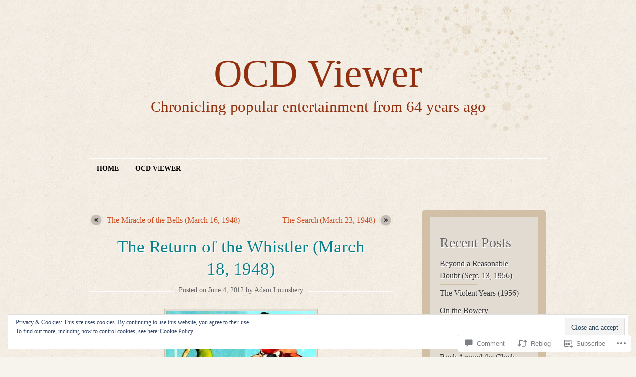

--- FILE ---
content_type: text/html; charset=UTF-8
request_url: https://ocdviewer.com/2012/06/04/the-return-of-the-whistler-march-18-1948/
body_size: 30915
content:
<!DOCTYPE html>
<!--[if IE 7]>
<html id="ie7" lang="en">
<![endif]-->
<!--[if (!IE 7)]><!-->
<html lang="en">
<!--<![endif]-->
<head>
<meta charset="UTF-8" />
<title>The Return of the Whistler (March 18, 1948) | OCD Viewer</title>
<link rel="profile" href="http://gmpg.org/xfn/11" />
<link rel="pingback" href="https://ocdviewer.com/xmlrpc.php" />
<meta name='robots' content='max-image-preview:large' />

<!-- Async WordPress.com Remote Login -->
<script id="wpcom_remote_login_js">
var wpcom_remote_login_extra_auth = '';
function wpcom_remote_login_remove_dom_node_id( element_id ) {
	var dom_node = document.getElementById( element_id );
	if ( dom_node ) { dom_node.parentNode.removeChild( dom_node ); }
}
function wpcom_remote_login_remove_dom_node_classes( class_name ) {
	var dom_nodes = document.querySelectorAll( '.' + class_name );
	for ( var i = 0; i < dom_nodes.length; i++ ) {
		dom_nodes[ i ].parentNode.removeChild( dom_nodes[ i ] );
	}
}
function wpcom_remote_login_final_cleanup() {
	wpcom_remote_login_remove_dom_node_classes( "wpcom_remote_login_msg" );
	wpcom_remote_login_remove_dom_node_id( "wpcom_remote_login_key" );
	wpcom_remote_login_remove_dom_node_id( "wpcom_remote_login_validate" );
	wpcom_remote_login_remove_dom_node_id( "wpcom_remote_login_js" );
	wpcom_remote_login_remove_dom_node_id( "wpcom_request_access_iframe" );
	wpcom_remote_login_remove_dom_node_id( "wpcom_request_access_styles" );
}

// Watch for messages back from the remote login
window.addEventListener( "message", function( e ) {
	if ( e.origin === "https://r-login.wordpress.com" ) {
		var data = {};
		try {
			data = JSON.parse( e.data );
		} catch( e ) {
			wpcom_remote_login_final_cleanup();
			return;
		}

		if ( data.msg === 'LOGIN' ) {
			// Clean up the login check iframe
			wpcom_remote_login_remove_dom_node_id( "wpcom_remote_login_key" );

			var id_regex = new RegExp( /^[0-9]+$/ );
			var token_regex = new RegExp( /^.*|.*|.*$/ );
			if (
				token_regex.test( data.token )
				&& id_regex.test( data.wpcomid )
			) {
				// We have everything we need to ask for a login
				var script = document.createElement( "script" );
				script.setAttribute( "id", "wpcom_remote_login_validate" );
				script.src = '/remote-login.php?wpcom_remote_login=validate'
					+ '&wpcomid=' + data.wpcomid
					+ '&token=' + encodeURIComponent( data.token )
					+ '&host=' + window.location.protocol
					+ '//' + window.location.hostname
					+ '&postid=13095'
					+ '&is_singular=1';
				document.body.appendChild( script );
			}

			return;
		}

		// Safari ITP, not logged in, so redirect
		if ( data.msg === 'LOGIN-REDIRECT' ) {
			window.location = 'https://wordpress.com/log-in?redirect_to=' + window.location.href;
			return;
		}

		// Safari ITP, storage access failed, remove the request
		if ( data.msg === 'LOGIN-REMOVE' ) {
			var css_zap = 'html { -webkit-transition: margin-top 1s; transition: margin-top 1s; } /* 9001 */ html { margin-top: 0 !important; } * html body { margin-top: 0 !important; } @media screen and ( max-width: 782px ) { html { margin-top: 0 !important; } * html body { margin-top: 0 !important; } }';
			var style_zap = document.createElement( 'style' );
			style_zap.type = 'text/css';
			style_zap.appendChild( document.createTextNode( css_zap ) );
			document.body.appendChild( style_zap );

			var e = document.getElementById( 'wpcom_request_access_iframe' );
			e.parentNode.removeChild( e );

			document.cookie = 'wordpress_com_login_access=denied; path=/; max-age=31536000';

			return;
		}

		// Safari ITP
		if ( data.msg === 'REQUEST_ACCESS' ) {
			console.log( 'request access: safari' );

			// Check ITP iframe enable/disable knob
			if ( wpcom_remote_login_extra_auth !== 'safari_itp_iframe' ) {
				return;
			}

			// If we are in a "private window" there is no ITP.
			var private_window = false;
			try {
				var opendb = window.openDatabase( null, null, null, null );
			} catch( e ) {
				private_window = true;
			}

			if ( private_window ) {
				console.log( 'private window' );
				return;
			}

			var iframe = document.createElement( 'iframe' );
			iframe.id = 'wpcom_request_access_iframe';
			iframe.setAttribute( 'scrolling', 'no' );
			iframe.setAttribute( 'sandbox', 'allow-storage-access-by-user-activation allow-scripts allow-same-origin allow-top-navigation-by-user-activation' );
			iframe.src = 'https://r-login.wordpress.com/remote-login.php?wpcom_remote_login=request_access&origin=' + encodeURIComponent( data.origin ) + '&wpcomid=' + encodeURIComponent( data.wpcomid );

			var css = 'html { -webkit-transition: margin-top 1s; transition: margin-top 1s; } /* 9001 */ html { margin-top: 46px !important; } * html body { margin-top: 46px !important; } @media screen and ( max-width: 660px ) { html { margin-top: 71px !important; } * html body { margin-top: 71px !important; } #wpcom_request_access_iframe { display: block; height: 71px !important; } } #wpcom_request_access_iframe { border: 0px; height: 46px; position: fixed; top: 0; left: 0; width: 100%; min-width: 100%; z-index: 99999; background: #23282d; } ';

			var style = document.createElement( 'style' );
			style.type = 'text/css';
			style.id = 'wpcom_request_access_styles';
			style.appendChild( document.createTextNode( css ) );
			document.body.appendChild( style );

			document.body.appendChild( iframe );
		}

		if ( data.msg === 'DONE' ) {
			wpcom_remote_login_final_cleanup();
		}
	}
}, false );

// Inject the remote login iframe after the page has had a chance to load
// more critical resources
window.addEventListener( "DOMContentLoaded", function( e ) {
	var iframe = document.createElement( "iframe" );
	iframe.style.display = "none";
	iframe.setAttribute( "scrolling", "no" );
	iframe.setAttribute( "id", "wpcom_remote_login_key" );
	iframe.src = "https://r-login.wordpress.com/remote-login.php"
		+ "?wpcom_remote_login=key"
		+ "&origin=aHR0cHM6Ly9vY2R2aWV3ZXIuY29t"
		+ "&wpcomid=9157573"
		+ "&time=" + Math.floor( Date.now() / 1000 );
	document.body.appendChild( iframe );
}, false );
</script>
<link rel='dns-prefetch' href='//s0.wp.com' />
<link rel='dns-prefetch' href='//widgets.wp.com' />
<link rel="alternate" type="application/rss+xml" title="OCD Viewer &raquo; Feed" href="https://ocdviewer.com/feed/" />
<link rel="alternate" type="application/rss+xml" title="OCD Viewer &raquo; Comments Feed" href="https://ocdviewer.com/comments/feed/" />
<link rel="alternate" type="application/rss+xml" title="OCD Viewer &raquo; The Return of the Whistler (March 18,&nbsp;1948) Comments Feed" href="https://ocdviewer.com/2012/06/04/the-return-of-the-whistler-march-18-1948/feed/" />
	<script type="text/javascript">
		/* <![CDATA[ */
		function addLoadEvent(func) {
			var oldonload = window.onload;
			if (typeof window.onload != 'function') {
				window.onload = func;
			} else {
				window.onload = function () {
					oldonload();
					func();
				}
			}
		}
		/* ]]> */
	</script>
	<link crossorigin='anonymous' rel='stylesheet' id='all-css-0-1' href='/_static/??-eJx9jtsKwjAQRH/IuHipxQfxW2K61m1zs7tL6N8biyCI9PEwM4eBko1LUTAKBDXZa0+RoVDXozCg1jSNhMbbAoIheyvIwDJ73DrmDfwXDCjZuvHDwBohpE593U74dnQmJ5YfWjN6GvHrXWitTvFOkWQGeWCow6y3qnhqmsgtz6/hsmubw749n47N8AIuNmMl&cssminify=yes' type='text/css' media='all' />
<style id='wp-emoji-styles-inline-css'>

	img.wp-smiley, img.emoji {
		display: inline !important;
		border: none !important;
		box-shadow: none !important;
		height: 1em !important;
		width: 1em !important;
		margin: 0 0.07em !important;
		vertical-align: -0.1em !important;
		background: none !important;
		padding: 0 !important;
	}
/*# sourceURL=wp-emoji-styles-inline-css */
</style>
<link crossorigin='anonymous' rel='stylesheet' id='all-css-2-1' href='/wp-content/plugins/gutenberg-core/v22.2.0/build/styles/block-library/style.css?m=1764855221i&cssminify=yes' type='text/css' media='all' />
<style id='wp-block-library-inline-css'>
.has-text-align-justify {
	text-align:justify;
}
.has-text-align-justify{text-align:justify;}

/*# sourceURL=wp-block-library-inline-css */
</style><style id='global-styles-inline-css'>
:root{--wp--preset--aspect-ratio--square: 1;--wp--preset--aspect-ratio--4-3: 4/3;--wp--preset--aspect-ratio--3-4: 3/4;--wp--preset--aspect-ratio--3-2: 3/2;--wp--preset--aspect-ratio--2-3: 2/3;--wp--preset--aspect-ratio--16-9: 16/9;--wp--preset--aspect-ratio--9-16: 9/16;--wp--preset--color--black: #000000;--wp--preset--color--cyan-bluish-gray: #abb8c3;--wp--preset--color--white: #ffffff;--wp--preset--color--pale-pink: #f78da7;--wp--preset--color--vivid-red: #cf2e2e;--wp--preset--color--luminous-vivid-orange: #ff6900;--wp--preset--color--luminous-vivid-amber: #fcb900;--wp--preset--color--light-green-cyan: #7bdcb5;--wp--preset--color--vivid-green-cyan: #00d084;--wp--preset--color--pale-cyan-blue: #8ed1fc;--wp--preset--color--vivid-cyan-blue: #0693e3;--wp--preset--color--vivid-purple: #9b51e0;--wp--preset--gradient--vivid-cyan-blue-to-vivid-purple: linear-gradient(135deg,rgb(6,147,227) 0%,rgb(155,81,224) 100%);--wp--preset--gradient--light-green-cyan-to-vivid-green-cyan: linear-gradient(135deg,rgb(122,220,180) 0%,rgb(0,208,130) 100%);--wp--preset--gradient--luminous-vivid-amber-to-luminous-vivid-orange: linear-gradient(135deg,rgb(252,185,0) 0%,rgb(255,105,0) 100%);--wp--preset--gradient--luminous-vivid-orange-to-vivid-red: linear-gradient(135deg,rgb(255,105,0) 0%,rgb(207,46,46) 100%);--wp--preset--gradient--very-light-gray-to-cyan-bluish-gray: linear-gradient(135deg,rgb(238,238,238) 0%,rgb(169,184,195) 100%);--wp--preset--gradient--cool-to-warm-spectrum: linear-gradient(135deg,rgb(74,234,220) 0%,rgb(151,120,209) 20%,rgb(207,42,186) 40%,rgb(238,44,130) 60%,rgb(251,105,98) 80%,rgb(254,248,76) 100%);--wp--preset--gradient--blush-light-purple: linear-gradient(135deg,rgb(255,206,236) 0%,rgb(152,150,240) 100%);--wp--preset--gradient--blush-bordeaux: linear-gradient(135deg,rgb(254,205,165) 0%,rgb(254,45,45) 50%,rgb(107,0,62) 100%);--wp--preset--gradient--luminous-dusk: linear-gradient(135deg,rgb(255,203,112) 0%,rgb(199,81,192) 50%,rgb(65,88,208) 100%);--wp--preset--gradient--pale-ocean: linear-gradient(135deg,rgb(255,245,203) 0%,rgb(182,227,212) 50%,rgb(51,167,181) 100%);--wp--preset--gradient--electric-grass: linear-gradient(135deg,rgb(202,248,128) 0%,rgb(113,206,126) 100%);--wp--preset--gradient--midnight: linear-gradient(135deg,rgb(2,3,129) 0%,rgb(40,116,252) 100%);--wp--preset--font-size--small: 13px;--wp--preset--font-size--medium: 20px;--wp--preset--font-size--large: 36px;--wp--preset--font-size--x-large: 42px;--wp--preset--font-family--albert-sans: 'Albert Sans', sans-serif;--wp--preset--font-family--alegreya: Alegreya, serif;--wp--preset--font-family--arvo: Arvo, serif;--wp--preset--font-family--bodoni-moda: 'Bodoni Moda', serif;--wp--preset--font-family--bricolage-grotesque: 'Bricolage Grotesque', sans-serif;--wp--preset--font-family--cabin: Cabin, sans-serif;--wp--preset--font-family--chivo: Chivo, sans-serif;--wp--preset--font-family--commissioner: Commissioner, sans-serif;--wp--preset--font-family--cormorant: Cormorant, serif;--wp--preset--font-family--courier-prime: 'Courier Prime', monospace;--wp--preset--font-family--crimson-pro: 'Crimson Pro', serif;--wp--preset--font-family--dm-mono: 'DM Mono', monospace;--wp--preset--font-family--dm-sans: 'DM Sans', sans-serif;--wp--preset--font-family--dm-serif-display: 'DM Serif Display', serif;--wp--preset--font-family--domine: Domine, serif;--wp--preset--font-family--eb-garamond: 'EB Garamond', serif;--wp--preset--font-family--epilogue: Epilogue, sans-serif;--wp--preset--font-family--fahkwang: Fahkwang, sans-serif;--wp--preset--font-family--figtree: Figtree, sans-serif;--wp--preset--font-family--fira-sans: 'Fira Sans', sans-serif;--wp--preset--font-family--fjalla-one: 'Fjalla One', sans-serif;--wp--preset--font-family--fraunces: Fraunces, serif;--wp--preset--font-family--gabarito: Gabarito, system-ui;--wp--preset--font-family--ibm-plex-mono: 'IBM Plex Mono', monospace;--wp--preset--font-family--ibm-plex-sans: 'IBM Plex Sans', sans-serif;--wp--preset--font-family--ibarra-real-nova: 'Ibarra Real Nova', serif;--wp--preset--font-family--instrument-serif: 'Instrument Serif', serif;--wp--preset--font-family--inter: Inter, sans-serif;--wp--preset--font-family--josefin-sans: 'Josefin Sans', sans-serif;--wp--preset--font-family--jost: Jost, sans-serif;--wp--preset--font-family--libre-baskerville: 'Libre Baskerville', serif;--wp--preset--font-family--libre-franklin: 'Libre Franklin', sans-serif;--wp--preset--font-family--literata: Literata, serif;--wp--preset--font-family--lora: Lora, serif;--wp--preset--font-family--merriweather: Merriweather, serif;--wp--preset--font-family--montserrat: Montserrat, sans-serif;--wp--preset--font-family--newsreader: Newsreader, serif;--wp--preset--font-family--noto-sans-mono: 'Noto Sans Mono', sans-serif;--wp--preset--font-family--nunito: Nunito, sans-serif;--wp--preset--font-family--open-sans: 'Open Sans', sans-serif;--wp--preset--font-family--overpass: Overpass, sans-serif;--wp--preset--font-family--pt-serif: 'PT Serif', serif;--wp--preset--font-family--petrona: Petrona, serif;--wp--preset--font-family--piazzolla: Piazzolla, serif;--wp--preset--font-family--playfair-display: 'Playfair Display', serif;--wp--preset--font-family--plus-jakarta-sans: 'Plus Jakarta Sans', sans-serif;--wp--preset--font-family--poppins: Poppins, sans-serif;--wp--preset--font-family--raleway: Raleway, sans-serif;--wp--preset--font-family--roboto: Roboto, sans-serif;--wp--preset--font-family--roboto-slab: 'Roboto Slab', serif;--wp--preset--font-family--rubik: Rubik, sans-serif;--wp--preset--font-family--rufina: Rufina, serif;--wp--preset--font-family--sora: Sora, sans-serif;--wp--preset--font-family--source-sans-3: 'Source Sans 3', sans-serif;--wp--preset--font-family--source-serif-4: 'Source Serif 4', serif;--wp--preset--font-family--space-mono: 'Space Mono', monospace;--wp--preset--font-family--syne: Syne, sans-serif;--wp--preset--font-family--texturina: Texturina, serif;--wp--preset--font-family--urbanist: Urbanist, sans-serif;--wp--preset--font-family--work-sans: 'Work Sans', sans-serif;--wp--preset--spacing--20: 0.44rem;--wp--preset--spacing--30: 0.67rem;--wp--preset--spacing--40: 1rem;--wp--preset--spacing--50: 1.5rem;--wp--preset--spacing--60: 2.25rem;--wp--preset--spacing--70: 3.38rem;--wp--preset--spacing--80: 5.06rem;--wp--preset--shadow--natural: 6px 6px 9px rgba(0, 0, 0, 0.2);--wp--preset--shadow--deep: 12px 12px 50px rgba(0, 0, 0, 0.4);--wp--preset--shadow--sharp: 6px 6px 0px rgba(0, 0, 0, 0.2);--wp--preset--shadow--outlined: 6px 6px 0px -3px rgb(255, 255, 255), 6px 6px rgb(0, 0, 0);--wp--preset--shadow--crisp: 6px 6px 0px rgb(0, 0, 0);}:where(.is-layout-flex){gap: 0.5em;}:where(.is-layout-grid){gap: 0.5em;}body .is-layout-flex{display: flex;}.is-layout-flex{flex-wrap: wrap;align-items: center;}.is-layout-flex > :is(*, div){margin: 0;}body .is-layout-grid{display: grid;}.is-layout-grid > :is(*, div){margin: 0;}:where(.wp-block-columns.is-layout-flex){gap: 2em;}:where(.wp-block-columns.is-layout-grid){gap: 2em;}:where(.wp-block-post-template.is-layout-flex){gap: 1.25em;}:where(.wp-block-post-template.is-layout-grid){gap: 1.25em;}.has-black-color{color: var(--wp--preset--color--black) !important;}.has-cyan-bluish-gray-color{color: var(--wp--preset--color--cyan-bluish-gray) !important;}.has-white-color{color: var(--wp--preset--color--white) !important;}.has-pale-pink-color{color: var(--wp--preset--color--pale-pink) !important;}.has-vivid-red-color{color: var(--wp--preset--color--vivid-red) !important;}.has-luminous-vivid-orange-color{color: var(--wp--preset--color--luminous-vivid-orange) !important;}.has-luminous-vivid-amber-color{color: var(--wp--preset--color--luminous-vivid-amber) !important;}.has-light-green-cyan-color{color: var(--wp--preset--color--light-green-cyan) !important;}.has-vivid-green-cyan-color{color: var(--wp--preset--color--vivid-green-cyan) !important;}.has-pale-cyan-blue-color{color: var(--wp--preset--color--pale-cyan-blue) !important;}.has-vivid-cyan-blue-color{color: var(--wp--preset--color--vivid-cyan-blue) !important;}.has-vivid-purple-color{color: var(--wp--preset--color--vivid-purple) !important;}.has-black-background-color{background-color: var(--wp--preset--color--black) !important;}.has-cyan-bluish-gray-background-color{background-color: var(--wp--preset--color--cyan-bluish-gray) !important;}.has-white-background-color{background-color: var(--wp--preset--color--white) !important;}.has-pale-pink-background-color{background-color: var(--wp--preset--color--pale-pink) !important;}.has-vivid-red-background-color{background-color: var(--wp--preset--color--vivid-red) !important;}.has-luminous-vivid-orange-background-color{background-color: var(--wp--preset--color--luminous-vivid-orange) !important;}.has-luminous-vivid-amber-background-color{background-color: var(--wp--preset--color--luminous-vivid-amber) !important;}.has-light-green-cyan-background-color{background-color: var(--wp--preset--color--light-green-cyan) !important;}.has-vivid-green-cyan-background-color{background-color: var(--wp--preset--color--vivid-green-cyan) !important;}.has-pale-cyan-blue-background-color{background-color: var(--wp--preset--color--pale-cyan-blue) !important;}.has-vivid-cyan-blue-background-color{background-color: var(--wp--preset--color--vivid-cyan-blue) !important;}.has-vivid-purple-background-color{background-color: var(--wp--preset--color--vivid-purple) !important;}.has-black-border-color{border-color: var(--wp--preset--color--black) !important;}.has-cyan-bluish-gray-border-color{border-color: var(--wp--preset--color--cyan-bluish-gray) !important;}.has-white-border-color{border-color: var(--wp--preset--color--white) !important;}.has-pale-pink-border-color{border-color: var(--wp--preset--color--pale-pink) !important;}.has-vivid-red-border-color{border-color: var(--wp--preset--color--vivid-red) !important;}.has-luminous-vivid-orange-border-color{border-color: var(--wp--preset--color--luminous-vivid-orange) !important;}.has-luminous-vivid-amber-border-color{border-color: var(--wp--preset--color--luminous-vivid-amber) !important;}.has-light-green-cyan-border-color{border-color: var(--wp--preset--color--light-green-cyan) !important;}.has-vivid-green-cyan-border-color{border-color: var(--wp--preset--color--vivid-green-cyan) !important;}.has-pale-cyan-blue-border-color{border-color: var(--wp--preset--color--pale-cyan-blue) !important;}.has-vivid-cyan-blue-border-color{border-color: var(--wp--preset--color--vivid-cyan-blue) !important;}.has-vivid-purple-border-color{border-color: var(--wp--preset--color--vivid-purple) !important;}.has-vivid-cyan-blue-to-vivid-purple-gradient-background{background: var(--wp--preset--gradient--vivid-cyan-blue-to-vivid-purple) !important;}.has-light-green-cyan-to-vivid-green-cyan-gradient-background{background: var(--wp--preset--gradient--light-green-cyan-to-vivid-green-cyan) !important;}.has-luminous-vivid-amber-to-luminous-vivid-orange-gradient-background{background: var(--wp--preset--gradient--luminous-vivid-amber-to-luminous-vivid-orange) !important;}.has-luminous-vivid-orange-to-vivid-red-gradient-background{background: var(--wp--preset--gradient--luminous-vivid-orange-to-vivid-red) !important;}.has-very-light-gray-to-cyan-bluish-gray-gradient-background{background: var(--wp--preset--gradient--very-light-gray-to-cyan-bluish-gray) !important;}.has-cool-to-warm-spectrum-gradient-background{background: var(--wp--preset--gradient--cool-to-warm-spectrum) !important;}.has-blush-light-purple-gradient-background{background: var(--wp--preset--gradient--blush-light-purple) !important;}.has-blush-bordeaux-gradient-background{background: var(--wp--preset--gradient--blush-bordeaux) !important;}.has-luminous-dusk-gradient-background{background: var(--wp--preset--gradient--luminous-dusk) !important;}.has-pale-ocean-gradient-background{background: var(--wp--preset--gradient--pale-ocean) !important;}.has-electric-grass-gradient-background{background: var(--wp--preset--gradient--electric-grass) !important;}.has-midnight-gradient-background{background: var(--wp--preset--gradient--midnight) !important;}.has-small-font-size{font-size: var(--wp--preset--font-size--small) !important;}.has-medium-font-size{font-size: var(--wp--preset--font-size--medium) !important;}.has-large-font-size{font-size: var(--wp--preset--font-size--large) !important;}.has-x-large-font-size{font-size: var(--wp--preset--font-size--x-large) !important;}.has-albert-sans-font-family{font-family: var(--wp--preset--font-family--albert-sans) !important;}.has-alegreya-font-family{font-family: var(--wp--preset--font-family--alegreya) !important;}.has-arvo-font-family{font-family: var(--wp--preset--font-family--arvo) !important;}.has-bodoni-moda-font-family{font-family: var(--wp--preset--font-family--bodoni-moda) !important;}.has-bricolage-grotesque-font-family{font-family: var(--wp--preset--font-family--bricolage-grotesque) !important;}.has-cabin-font-family{font-family: var(--wp--preset--font-family--cabin) !important;}.has-chivo-font-family{font-family: var(--wp--preset--font-family--chivo) !important;}.has-commissioner-font-family{font-family: var(--wp--preset--font-family--commissioner) !important;}.has-cormorant-font-family{font-family: var(--wp--preset--font-family--cormorant) !important;}.has-courier-prime-font-family{font-family: var(--wp--preset--font-family--courier-prime) !important;}.has-crimson-pro-font-family{font-family: var(--wp--preset--font-family--crimson-pro) !important;}.has-dm-mono-font-family{font-family: var(--wp--preset--font-family--dm-mono) !important;}.has-dm-sans-font-family{font-family: var(--wp--preset--font-family--dm-sans) !important;}.has-dm-serif-display-font-family{font-family: var(--wp--preset--font-family--dm-serif-display) !important;}.has-domine-font-family{font-family: var(--wp--preset--font-family--domine) !important;}.has-eb-garamond-font-family{font-family: var(--wp--preset--font-family--eb-garamond) !important;}.has-epilogue-font-family{font-family: var(--wp--preset--font-family--epilogue) !important;}.has-fahkwang-font-family{font-family: var(--wp--preset--font-family--fahkwang) !important;}.has-figtree-font-family{font-family: var(--wp--preset--font-family--figtree) !important;}.has-fira-sans-font-family{font-family: var(--wp--preset--font-family--fira-sans) !important;}.has-fjalla-one-font-family{font-family: var(--wp--preset--font-family--fjalla-one) !important;}.has-fraunces-font-family{font-family: var(--wp--preset--font-family--fraunces) !important;}.has-gabarito-font-family{font-family: var(--wp--preset--font-family--gabarito) !important;}.has-ibm-plex-mono-font-family{font-family: var(--wp--preset--font-family--ibm-plex-mono) !important;}.has-ibm-plex-sans-font-family{font-family: var(--wp--preset--font-family--ibm-plex-sans) !important;}.has-ibarra-real-nova-font-family{font-family: var(--wp--preset--font-family--ibarra-real-nova) !important;}.has-instrument-serif-font-family{font-family: var(--wp--preset--font-family--instrument-serif) !important;}.has-inter-font-family{font-family: var(--wp--preset--font-family--inter) !important;}.has-josefin-sans-font-family{font-family: var(--wp--preset--font-family--josefin-sans) !important;}.has-jost-font-family{font-family: var(--wp--preset--font-family--jost) !important;}.has-libre-baskerville-font-family{font-family: var(--wp--preset--font-family--libre-baskerville) !important;}.has-libre-franklin-font-family{font-family: var(--wp--preset--font-family--libre-franklin) !important;}.has-literata-font-family{font-family: var(--wp--preset--font-family--literata) !important;}.has-lora-font-family{font-family: var(--wp--preset--font-family--lora) !important;}.has-merriweather-font-family{font-family: var(--wp--preset--font-family--merriweather) !important;}.has-montserrat-font-family{font-family: var(--wp--preset--font-family--montserrat) !important;}.has-newsreader-font-family{font-family: var(--wp--preset--font-family--newsreader) !important;}.has-noto-sans-mono-font-family{font-family: var(--wp--preset--font-family--noto-sans-mono) !important;}.has-nunito-font-family{font-family: var(--wp--preset--font-family--nunito) !important;}.has-open-sans-font-family{font-family: var(--wp--preset--font-family--open-sans) !important;}.has-overpass-font-family{font-family: var(--wp--preset--font-family--overpass) !important;}.has-pt-serif-font-family{font-family: var(--wp--preset--font-family--pt-serif) !important;}.has-petrona-font-family{font-family: var(--wp--preset--font-family--petrona) !important;}.has-piazzolla-font-family{font-family: var(--wp--preset--font-family--piazzolla) !important;}.has-playfair-display-font-family{font-family: var(--wp--preset--font-family--playfair-display) !important;}.has-plus-jakarta-sans-font-family{font-family: var(--wp--preset--font-family--plus-jakarta-sans) !important;}.has-poppins-font-family{font-family: var(--wp--preset--font-family--poppins) !important;}.has-raleway-font-family{font-family: var(--wp--preset--font-family--raleway) !important;}.has-roboto-font-family{font-family: var(--wp--preset--font-family--roboto) !important;}.has-roboto-slab-font-family{font-family: var(--wp--preset--font-family--roboto-slab) !important;}.has-rubik-font-family{font-family: var(--wp--preset--font-family--rubik) !important;}.has-rufina-font-family{font-family: var(--wp--preset--font-family--rufina) !important;}.has-sora-font-family{font-family: var(--wp--preset--font-family--sora) !important;}.has-source-sans-3-font-family{font-family: var(--wp--preset--font-family--source-sans-3) !important;}.has-source-serif-4-font-family{font-family: var(--wp--preset--font-family--source-serif-4) !important;}.has-space-mono-font-family{font-family: var(--wp--preset--font-family--space-mono) !important;}.has-syne-font-family{font-family: var(--wp--preset--font-family--syne) !important;}.has-texturina-font-family{font-family: var(--wp--preset--font-family--texturina) !important;}.has-urbanist-font-family{font-family: var(--wp--preset--font-family--urbanist) !important;}.has-work-sans-font-family{font-family: var(--wp--preset--font-family--work-sans) !important;}
/*# sourceURL=global-styles-inline-css */
</style>

<style id='classic-theme-styles-inline-css'>
/*! This file is auto-generated */
.wp-block-button__link{color:#fff;background-color:#32373c;border-radius:9999px;box-shadow:none;text-decoration:none;padding:calc(.667em + 2px) calc(1.333em + 2px);font-size:1.125em}.wp-block-file__button{background:#32373c;color:#fff;text-decoration:none}
/*# sourceURL=/wp-includes/css/classic-themes.min.css */
</style>
<link crossorigin='anonymous' rel='stylesheet' id='all-css-4-1' href='/_static/??-eJx9jksOwjAMRC9EcCsEFQvEUVA+FqTUSRQ77fVxVbEBxMaSZ+bZA0sxPifBJEDNlKndY2LwuaLqVKyAJghDtDghaWzvmXfwG1uKMsa5UpHZ6KTYyMhDQf7HjSjF+qdRaTuxGcAtvb3bjCnkCrZJJisS/RcFXD24FqcAM1ann1VcK/Pnvna50qUfTl3XH8+HYXwBNR1jhQ==&cssminify=yes' type='text/css' media='all' />
<link rel='stylesheet' id='verbum-gutenberg-css-css' href='https://widgets.wp.com/verbum-block-editor/block-editor.css?ver=1738686361' media='all' />
<link crossorigin='anonymous' rel='stylesheet' id='all-css-6-1' href='/_static/??-eJx9i0EOgjAQAD9kXRoNhgPxLdCsdcm2W7vbEH4v3uDibSaZgbW4INkwG9gbEyqUNgPTp0mlgKC2MV6D6gUOaWqucIuUFSrOLHHHCHt10H9TRHEsYTKSfBL34onqb32m0T963w/d7e6XLxTBPgk=&cssminify=yes' type='text/css' media='all' />
<link crossorigin='anonymous' rel='stylesheet' id='print-css-7-1' href='/wp-content/mu-plugins/global-print/global-print.css?m=1465851035i&cssminify=yes' type='text/css' media='print' />
<style id='jetpack-global-styles-frontend-style-inline-css'>
:root { --font-headings: unset; --font-base: unset; --font-headings-default: -apple-system,BlinkMacSystemFont,"Segoe UI",Roboto,Oxygen-Sans,Ubuntu,Cantarell,"Helvetica Neue",sans-serif; --font-base-default: -apple-system,BlinkMacSystemFont,"Segoe UI",Roboto,Oxygen-Sans,Ubuntu,Cantarell,"Helvetica Neue",sans-serif;}
/*# sourceURL=jetpack-global-styles-frontend-style-inline-css */
</style>
<link crossorigin='anonymous' rel='stylesheet' id='all-css-10-1' href='/_static/??-eJyNjcsKAjEMRX/IGtQZBxfip0hMS9sxTYppGfx7H7gRN+7ugcs5sFRHKi1Ig9Jd5R6zGMyhVaTrh8G6QFHfORhYwlvw6P39PbPENZmt4G/ROQuBKWVkxxrVvuBH1lIoz2waILJekF+HUzlupnG3nQ77YZwfuRJIaQ==&cssminify=yes' type='text/css' media='all' />
<script type="text/javascript" id="jetpack_related-posts-js-extra">
/* <![CDATA[ */
var related_posts_js_options = {"post_heading":"h4"};
//# sourceURL=jetpack_related-posts-js-extra
/* ]]> */
</script>
<script type="text/javascript" id="wpcom-actionbar-placeholder-js-extra">
/* <![CDATA[ */
var actionbardata = {"siteID":"9157573","postID":"13095","siteURL":"https://ocdviewer.com","xhrURL":"https://ocdviewer.com/wp-admin/admin-ajax.php","nonce":"254b6b84e8","isLoggedIn":"","statusMessage":"","subsEmailDefault":"instantly","proxyScriptUrl":"https://s0.wp.com/wp-content/js/wpcom-proxy-request.js?m=1513050504i&amp;ver=20211021","shortlink":"https://wp.me/pCqiN-3pd","i18n":{"followedText":"New posts from this site will now appear in your \u003Ca href=\"https://wordpress.com/reader\"\u003EReader\u003C/a\u003E","foldBar":"Collapse this bar","unfoldBar":"Expand this bar","shortLinkCopied":"Shortlink copied to clipboard."}};
//# sourceURL=wpcom-actionbar-placeholder-js-extra
/* ]]> */
</script>
<script type="text/javascript" id="jetpack-mu-wpcom-settings-js-before">
/* <![CDATA[ */
var JETPACK_MU_WPCOM_SETTINGS = {"assetsUrl":"https://s0.wp.com/wp-content/mu-plugins/jetpack-mu-wpcom-plugin/sun/jetpack_vendor/automattic/jetpack-mu-wpcom/src/build/"};
//# sourceURL=jetpack-mu-wpcom-settings-js-before
/* ]]> */
</script>
<script crossorigin='anonymous' type='text/javascript'  src='/_static/??-eJxdjd0KAiEQhV+o2clg2b2JHiVcFdF0HBxt6+3bhYjq6vBx/nBlMIWao4a5A6fuAwlG11ib25tROuE1kMGlh2SxuqSbs8BFmvzSkAMNUQ74tRu3TGrAtTye/96Siv+8rqVabQVM0iJO9qLJjPfTLkCFwFuu28Qln9U0jkelpnmOL35BR9g='></script>
<script type="text/javascript" id="rlt-proxy-js-after">
/* <![CDATA[ */
	rltInitialize( {"token":null,"iframeOrigins":["https:\/\/widgets.wp.com"]} );
//# sourceURL=rlt-proxy-js-after
/* ]]> */
</script>
<link rel="EditURI" type="application/rsd+xml" title="RSD" href="https://ocdviewer.wordpress.com/xmlrpc.php?rsd" />
<meta name="generator" content="WordPress.com" />
<link rel="canonical" href="https://ocdviewer.com/2012/06/04/the-return-of-the-whistler-march-18-1948/" />
<link rel='shortlink' href='https://wp.me/pCqiN-3pd' />
<link rel="alternate" type="application/json+oembed" href="https://public-api.wordpress.com/oembed/?format=json&amp;url=https%3A%2F%2Focdviewer.com%2F2012%2F06%2F04%2Fthe-return-of-the-whistler-march-18-1948%2F&amp;for=wpcom-auto-discovery" /><link rel="alternate" type="application/xml+oembed" href="https://public-api.wordpress.com/oembed/?format=xml&amp;url=https%3A%2F%2Focdviewer.com%2F2012%2F06%2F04%2Fthe-return-of-the-whistler-march-18-1948%2F&amp;for=wpcom-auto-discovery" />
<!-- Jetpack Open Graph Tags -->
<meta property="og:type" content="article" />
<meta property="og:title" content="The Return of the Whistler (March 18, 1948)" />
<meta property="og:url" content="https://ocdviewer.com/2012/06/04/the-return-of-the-whistler-march-18-1948/" />
<meta property="og:description" content="The Return of the Whistler (1948) Directed by D. Ross Lederman Columbia Pictures The Return of the Whistler was the final entry in the Columbia Pictures series based on the CBS radio show. It&amp;#8217…" />
<meta property="article:published_time" content="2012-06-04T23:45:42+00:00" />
<meta property="article:modified_time" content="2014-06-20T14:42:12+00:00" />
<meta property="og:site_name" content="OCD Viewer" />
<meta property="og:image" content="https://ocdviewer.com/wp-content/uploads/2012/06/the-return-of-the-whistler.jpg" />
<meta property="og:image:width" content="300" />
<meta property="og:image:height" content="469" />
<meta property="og:image:alt" content="The Return of the Whistler" />
<meta property="og:locale" content="en_US" />
<meta property="article:publisher" content="https://www.facebook.com/WordPresscom" />
<meta name="twitter:creator" content="@ocdviewer" />
<meta name="twitter:site" content="@ocdviewer" />
<meta name="twitter:text:title" content="The Return of the Whistler (March 18,&nbsp;1948)" />
<meta name="twitter:image" content="https://ocdviewer.com/wp-content/uploads/2012/06/the-return-of-the-whistler.jpg?w=640" />
<meta name="twitter:image:alt" content="The Return of the Whistler" />
<meta name="twitter:card" content="summary_large_image" />

<!-- End Jetpack Open Graph Tags -->
<link rel="shortcut icon" type="image/x-icon" href="https://secure.gravatar.com/blavatar/eae5acdd13ea6fd89ff50172fdbfe815145053a8bb43307ffe2073c0c7286436?s=32" sizes="16x16" />
<link rel="icon" type="image/x-icon" href="https://secure.gravatar.com/blavatar/eae5acdd13ea6fd89ff50172fdbfe815145053a8bb43307ffe2073c0c7286436?s=32" sizes="16x16" />
<link rel="apple-touch-icon" href="https://secure.gravatar.com/blavatar/eae5acdd13ea6fd89ff50172fdbfe815145053a8bb43307ffe2073c0c7286436?s=114" />
<link rel='openid.server' href='https://ocdviewer.com/?openidserver=1' />
<link rel='openid.delegate' href='https://ocdviewer.com/' />
<link rel="search" type="application/opensearchdescription+xml" href="https://ocdviewer.com/osd.xml" title="OCD Viewer" />
<link rel="search" type="application/opensearchdescription+xml" href="https://s1.wp.com/opensearch.xml" title="WordPress.com" />
<meta name="description" content="The Return of the Whistler (1948) Directed by D. Ross Lederman Columbia Pictures The Return of the Whistler was the final entry in the Columbia Pictures series based on the CBS radio show. It&#039;s the only Whistler film that doesn&#039;t star Richard Dix, who was in poor health when it was made (he died on&hellip;" />
	<style type="text/css">
			#site-title a,
		#site-description {
			background: none !important;
			color: #912f0e !important;
			line-height: 1.2 !important;
			text-shadow: none;
		}
		</style>
			<script type="text/javascript">

			window.doNotSellCallback = function() {

				var linkElements = [
					'a[href="https://wordpress.com/?ref=footer_blog"]',
					'a[href="https://wordpress.com/?ref=footer_website"]',
					'a[href="https://wordpress.com/?ref=vertical_footer"]',
					'a[href^="https://wordpress.com/?ref=footer_segment_"]',
				].join(',');

				var dnsLink = document.createElement( 'a' );
				dnsLink.href = 'https://wordpress.com/advertising-program-optout/';
				dnsLink.classList.add( 'do-not-sell-link' );
				dnsLink.rel = 'nofollow';
				dnsLink.style.marginLeft = '0.5em';
				dnsLink.textContent = 'Do Not Sell or Share My Personal Information';

				var creditLinks = document.querySelectorAll( linkElements );

				if ( 0 === creditLinks.length ) {
					return false;
				}

				Array.prototype.forEach.call( creditLinks, function( el ) {
					el.insertAdjacentElement( 'afterend', dnsLink );
				});

				return true;
			};

		</script>
		<script type="text/javascript">
	window.google_analytics_uacct = "UA-52447-2";
</script>

<script type="text/javascript">
	var _gaq = _gaq || [];
	_gaq.push(['_setAccount', 'UA-52447-2']);
	_gaq.push(['_gat._anonymizeIp']);
	_gaq.push(['_setDomainName', 'none']);
	_gaq.push(['_setAllowLinker', true]);
	_gaq.push(['_initData']);
	_gaq.push(['_trackPageview']);

	(function() {
		var ga = document.createElement('script'); ga.type = 'text/javascript'; ga.async = true;
		ga.src = ('https:' == document.location.protocol ? 'https://ssl' : 'http://www') + '.google-analytics.com/ga.js';
		(document.getElementsByTagName('head')[0] || document.getElementsByTagName('body')[0]).appendChild(ga);
	})();
</script>
<link crossorigin='anonymous' rel='stylesheet' id='all-css-0-3' href='/_static/??-eJyNjM0KgzAQBl9I/ag/lR6KjyK6LhJNNsHN4uuXQuvZ4wzD4EwlRcksGcHK5G11otg4p4n2H0NNMDohzD7SrtDTJT4qUi1wexDiYp4VNB3RlP3V/MX3N4T3o++aun892277AK5vOq4=&cssminify=yes' type='text/css' media='all' />
</head>

<body class="wp-singular post-template-default single single-post postid-13095 single-format-standard wp-theme-publiquorice customizer-styles-applied jetpack-reblog-enabled">
<div id="canvas" class="hfeed">

	<div id="social-icons">
		
		
			</div><!-- #social-icons-->

	<ul class="skip">
		<li><a href="#nav">Skip to navigation</a></li>
		<li><a href="#primary-content">Skip to main content</a></li>
		<li><a href="#secondary-content">Skip to secondary content</a></li>
		<li><a href="#footer">Skip to footer</a></li>
	</ul>
	<div id="header">
		<div id="branding">
					<h3 id="site-title">
			<span>
				<a href="https://ocdviewer.com/" title="OCD Viewer" rel="home">OCD Viewer</a>
			</span>
			</h3>
			<div id="site-description">Chronicling popular entertainment from 64 years ago</div>
		</div><!-- #branding -->
		<div id="nav">
			<div class="menu"><ul>
<li ><a href="https://ocdviewer.com/">Home</a></li><li class="page_item page-item-2"><a href="https://ocdviewer.com/about/">OCD Viewer</a></li>
</ul></div>
		</div><!-- #nav -->
	</div> <!-- #header -->

	<div id="primary-content">
		
			<div class="post-navigation">
				<div class="nav-previous">
					<a href="https://ocdviewer.com/2012/06/04/the-miracle-of-the-bells-march-16-1948/" rel="prev"><span class="meta-nav"> &larr;</span> The Miracle of the Bells (March 16,&nbsp;1948)</a>				</div>
				<div class="nav-next">
					<a href="https://ocdviewer.com/2012/06/10/the-search-march-23-1948/" rel="next">The Search (March 23,&nbsp;1948) <span class="meta-nav"> &rarr;</span></a>				</div>
			</div><!-- .post-navigation -->

			<div class="post-wrapper post-13095 post type-post status-publish format-standard hentry category-72829 category-march-1948 tag-ann-shoemaker tag-columbia-pictures tag-cornell-woolrich tag-d-ross-lederman tag-film-noir tag-james-cardwell tag-lenore-aubert tag-michael-duane tag-mystery tag-richard-lane tag-rudolph-c-flothow tag-the-whistler">

			<h1 class="single-title">The Return of the Whistler (March 18,&nbsp;1948)</h1>
	
	<div class="date">
		<small><span class="meta-prep meta-prep-author">Posted on</span> <a href="https://ocdviewer.com/2012/06/04/the-return-of-the-whistler-march-18-1948/" title="6:45 PM" rel="bookmark"><span class="entry-date">June 4, 2012</span></a> <span class="byline"><span class="meta-sep">by</span> <span class="author vcard"><a class="url fn n" href="https://ocdviewer.com/author/alounsbery/" title="View all posts by Adam Lounsbery">Adam Lounsbery</a></span></span></small>
	</div><!-- .date -->

	<div class="entry">
				<p><a href="https://ocdviewer.com/wp-content/uploads/2012/06/the-return-of-the-whistler.jpg"><img data-attachment-id="13106" data-permalink="https://ocdviewer.com/2012/06/04/the-return-of-the-whistler-march-18-1948/the-return-of-the-whistler/" data-orig-file="https://ocdviewer.com/wp-content/uploads/2012/06/the-return-of-the-whistler.jpg" data-orig-size="300,469" data-comments-opened="1" data-image-meta="{&quot;aperture&quot;:&quot;0&quot;,&quot;credit&quot;:&quot;&quot;,&quot;camera&quot;:&quot;&quot;,&quot;caption&quot;:&quot;&quot;,&quot;created_timestamp&quot;:&quot;0&quot;,&quot;copyright&quot;:&quot;&quot;,&quot;focal_length&quot;:&quot;0&quot;,&quot;iso&quot;:&quot;0&quot;,&quot;shutter_speed&quot;:&quot;0&quot;,&quot;title&quot;:&quot;&quot;}" data-image-title="The Return of the Whistler" data-image-description="" data-image-caption="" data-medium-file="https://ocdviewer.com/wp-content/uploads/2012/06/the-return-of-the-whistler.jpg?w=192" data-large-file="https://ocdviewer.com/wp-content/uploads/2012/06/the-return-of-the-whistler.jpg?w=300" src="https://ocdviewer.com/wp-content/uploads/2012/06/the-return-of-the-whistler.jpg?w=610" alt="The Return of the Whistler"   class="aligncenter size-full wp-image-13106" srcset="https://ocdviewer.com/wp-content/uploads/2012/06/the-return-of-the-whistler.jpg 300w, https://ocdviewer.com/wp-content/uploads/2012/06/the-return-of-the-whistler.jpg?w=96&amp;h=150 96w, https://ocdviewer.com/wp-content/uploads/2012/06/the-return-of-the-whistler.jpg?w=192&amp;h=300 192w" sizes="(max-width: 300px) 100vw, 300px" /></a><br />
<strong><em>The Return of the Whistler</em> (1948)<br />
Directed by D. Ross Lederman<br />
Columbia Pictures</strong></p>
<p><em>The Return of the Whistler</em> was the final entry in the Columbia Pictures series based on the CBS radio show. It&#8217;s the only <em>Whistler</em> film that doesn&#8217;t star Richard Dix, who was in poor health when it was made (he died on September 20, 1949, at the age of 56).</p>
<p>Not only were the <em>Whistler</em> films excellent B-movie programmers, they were remarkably faithful to their source material. Just like the radio show, <em>The Return of the Whistler</em> begins with the eerie whistled theme music. The camera tracks the shadow of a walking man as he narrates in voiceover: <em>I am the Whistler, and I know many things, for I walk by night. I know many strange tales hidden in the hearts of men and women who have stepped into the shadows. Yes, I know the nameless terrors of which they dare not speak.</em></p>
<p>Michael Duane and Lenore Aubert star as Ted Nichols and his fiancée Alice, who — when the film begins — are driving through a dark and story night to be married by a justice of the peace. Alice is a Frenchwoman, and Ted has only known her for two weeks. He found her under mysterious circumstances, limping through the woods near his summer cabin, running away from someone or something. There&#8217;s a lot about her past that he doesn&#8217;t know, but he does know one thing — he loves her more than anything in the world.</p>
<p>Naturally, things don&#8217;t go according to plan. First their car breaks down, then they discover that the justice of the peace is out of town, trapped by bad weather. Ted and Alice can&#8217;t stay in a hotel room together for the night because they aren&#8217;t legally married yet, so Ted leaves Alice at the hotel alone and walks to a nearby garage to have his car fixed. The shadow of the Whistler follows him.</p>
<p><em>This isn&#8217;t just the way you&#8217;d planned your honeymoon is it, Ted? But don&#8217;t be too unhappy, it&#8217;s only a few more hours before you and Alice will be united forever.</em></p>
<p>Like most things the Whistler says, those words drip with sardonic irony, because when Ted returns to the hotel the next morning Alice is gone, and the cranky night clerk (played by Olin Howland) claims not to know anything.</p>
<p><em>The Return of the Whistler</em> is a fine capper to the series. The pacing is excellent and the actors all turn in solid performances. The mystery of what happened to Alice isn&#8217;t attenuated unnecessarily, and the movie is more suspenseful because of it, getting us involved in her predicament and Ted&#8217;s desperate fight to find out what&#8217;s going on before it&#8217;s too late.</p>
<p><em>The Return of the Whistler</em> was directed by D. Ross Lederman, produced by Rudolph C. Flothow, and written by Edward Bock and Maurice Tombragel, based on a story by Cornell Woolrich. There are currently a few uploads of <em>The Return of the Whistler</em> on YouTube. You can watch one of them below:</p>
<div class="embed-youtube"><iframe title="Return of the Whistler 1948" width="610" height="458" src="https://www.youtube.com/embed/SUK990jjROg?feature=oembed" frameborder="0" allow="accelerometer; autoplay; clipboard-write; encrypted-media; gyroscope; picture-in-picture; web-share" referrerpolicy="strict-origin-when-cross-origin" allowfullscreen></iframe></div>
<div id="atatags-370373-69602b941ae88">
		<script type="text/javascript">
			__ATA = window.__ATA || {};
			__ATA.cmd = window.__ATA.cmd || [];
			__ATA.cmd.push(function() {
				__ATA.initVideoSlot('atatags-370373-69602b941ae88', {
					sectionId: '370373',
					format: 'inread'
				});
			});
		</script>
	</div><div id="jp-post-flair" class="sharedaddy sd-like-enabled sd-sharing-enabled"><div class="sharedaddy sd-sharing-enabled"><div class="robots-nocontent sd-block sd-social sd-social-icon-text sd-sharing"><h3 class="sd-title">Share this:</h3><div class="sd-content"><ul><li class="share-facebook"><a rel="nofollow noopener noreferrer"
				data-shared="sharing-facebook-13095"
				class="share-facebook sd-button share-icon"
				href="https://ocdviewer.com/2012/06/04/the-return-of-the-whistler-march-18-1948/?share=facebook"
				target="_blank"
				aria-labelledby="sharing-facebook-13095"
				>
				<span id="sharing-facebook-13095" hidden>Click to share on Facebook (Opens in new window)</span>
				<span>Facebook</span>
			</a></li><li class="share-x"><a rel="nofollow noopener noreferrer"
				data-shared="sharing-x-13095"
				class="share-x sd-button share-icon"
				href="https://ocdviewer.com/2012/06/04/the-return-of-the-whistler-march-18-1948/?share=x"
				target="_blank"
				aria-labelledby="sharing-x-13095"
				>
				<span id="sharing-x-13095" hidden>Click to share on X (Opens in new window)</span>
				<span>X</span>
			</a></li><li class="share-end"></li></ul></div></div></div><div class='sharedaddy sd-block sd-like jetpack-likes-widget-wrapper jetpack-likes-widget-unloaded' id='like-post-wrapper-9157573-13095-69602b941b4bf' data-src='//widgets.wp.com/likes/index.html?ver=20260108#blog_id=9157573&amp;post_id=13095&amp;origin=ocdviewer.wordpress.com&amp;obj_id=9157573-13095-69602b941b4bf&amp;domain=ocdviewer.com' data-name='like-post-frame-9157573-13095-69602b941b4bf' data-title='Like or Reblog'><div class='likes-widget-placeholder post-likes-widget-placeholder' style='height: 55px;'><span class='button'><span>Like</span></span> <span class='loading'>Loading...</span></div><span class='sd-text-color'></span><a class='sd-link-color'></a></div>
<div id='jp-relatedposts' class='jp-relatedposts' >
	<h3 class="jp-relatedposts-headline"><em>Related</em></h3>
</div></div>					</div><!-- .entry -->

	<div class="post-meta">
		<p class="comments-num"><a href="https://ocdviewer.com/2012/06/04/the-return-of-the-whistler-march-18-1948/#respond">Leave a comment</a></p>
		Posted in <a href="https://ocdviewer.com/category/1948/" rel="category tag">1948</a>, <a href="https://ocdviewer.com/category/1948/march-1948/" rel="category tag">March 1948</a> and tagged <a href="https://ocdviewer.com/tag/ann-shoemaker/" rel="tag">Ann Shoemaker</a>, <a href="https://ocdviewer.com/tag/columbia-pictures/" rel="tag">Columbia Pictures</a>, <a href="https://ocdviewer.com/tag/cornell-woolrich/" rel="tag">Cornell Woolrich</a>, <a href="https://ocdviewer.com/tag/d-ross-lederman/" rel="tag">D. Ross Lederman</a>, <a href="https://ocdviewer.com/tag/film-noir/" rel="tag">Film Noir</a>, <a href="https://ocdviewer.com/tag/james-cardwell/" rel="tag">James Cardwell</a>, <a href="https://ocdviewer.com/tag/lenore-aubert/" rel="tag">Lenore Aubert</a>, <a href="https://ocdviewer.com/tag/michael-duane/" rel="tag">Michael Duane</a>, <a href="https://ocdviewer.com/tag/mystery/" rel="tag">Mystery</a>, <a href="https://ocdviewer.com/tag/richard-lane/" rel="tag">Richard Lane</a>, <a href="https://ocdviewer.com/tag/rudolph-c-flothow/" rel="tag">Rudolph C. Flothow</a>, <a href="https://ocdviewer.com/tag/the-whistler/" rel="tag">The Whistler</a>. Bookmark the <a href="https://ocdviewer.com/2012/06/04/the-return-of-the-whistler-march-18-1948/" title="Permalink to The Return of the Whistler (March 18,&nbsp;1948)" rel="bookmark">permalink</a>.	</div><!-- .meta -->

	
</div><!-- .post-wrapper -->
			<div class="post-navigation">
				<div class="nav-previous">
					<a href="https://ocdviewer.com/2012/06/04/the-miracle-of-the-bells-march-16-1948/" rel="prev"><span class="meta-nav"> &larr;</span> The Miracle of the Bells (March 16,&nbsp;1948)</a>				</div>
				<div class="nav-next">
					<a href="https://ocdviewer.com/2012/06/10/the-search-march-23-1948/" rel="next">The Search (March 23,&nbsp;1948) <span class="meta-nav"> &rarr;</span></a>				</div>
			</div><!-- .post-navigation -->

			
<div id="comments">
	
	
	
	
		<div id="respond" class="comment-respond">
		<h3 id="reply-title" class="comment-reply-title">Leave a comment <small><a rel="nofollow" id="cancel-comment-reply-link" href="/2012/06/04/the-return-of-the-whistler-march-18-1948/#respond" style="display:none;">Cancel reply</a></small></h3><form action="https://ocdviewer.com/wp-comments-post.php" method="post" id="commentform" class="comment-form">


<div class="comment-form__verbum transparent"></div><div class="verbum-form-meta"><input type='hidden' name='comment_post_ID' value='13095' id='comment_post_ID' />
<input type='hidden' name='comment_parent' id='comment_parent' value='0' />

			<input type="hidden" name="highlander_comment_nonce" id="highlander_comment_nonce" value="66b8619706" />
			<input type="hidden" name="verbum_show_subscription_modal" value="" /></div><p style="display: none;"><input type="hidden" id="akismet_comment_nonce" name="akismet_comment_nonce" value="89be0c0af7" /></p><p style="display: none !important;" class="akismet-fields-container" data-prefix="ak_"><label>&#916;<textarea name="ak_hp_textarea" cols="45" rows="8" maxlength="100"></textarea></label><input type="hidden" id="ak_js_1" name="ak_js" value="109"/><script type="text/javascript">
/* <![CDATA[ */
document.getElementById( "ak_js_1" ).setAttribute( "value", ( new Date() ).getTime() );
/* ]]> */
</script>
</p></form>	</div><!-- #respond -->
	
</div><!-- #comments -->
			</div><!-- #primary-content -->

	<div id="secondary-content" class="widget-area" role="complementary">
			<ul class="xoxo">

		
		<li id="recent-posts-3" class="widget widget_recent_entries">
		<h3 class="widget-title">Recent Posts</h3>
		<ul>
											<li>
					<a href="https://ocdviewer.com/2021/11/14/beyond-a-reasonable-doubt-sept-13-1956/">Beyond a Reasonable Doubt (Sept. 13,&nbsp;1956)</a>
									</li>
											<li>
					<a href="https://ocdviewer.com/2021/11/13/the-violent-years-1956/">The Violent Years&nbsp;(1956)</a>
									</li>
											<li>
					<a href="https://ocdviewer.com/2021/11/01/on-the-bowery-september-1956/">On the Bowery (September&nbsp;1956)</a>
									</li>
											<li>
					<a href="https://ocdviewer.com/2021/08/30/i-vitelloni-aug-26-1953/">I vitelloni (Aug. 26,&nbsp;1953)</a>
									</li>
											<li>
					<a href="https://ocdviewer.com/2020/05/05/rock-around-the-clock-march-21-1956/">Rock Around the Clock (March 21,&nbsp;1956)</a>
									</li>
					</ul>

		</li><li id="search-3" class="widget widget_search"><form role="search" method="get" id="searchform" class="searchform" action="https://ocdviewer.com/">
				<div>
					<label class="screen-reader-text" for="s">Search for:</label>
					<input type="text" value="" name="s" id="s" />
					<input type="submit" id="searchsubmit" value="Search" />
				</div>
			</form></li><li id="wp_tag_cloud-2" class="widget wp_widget_tag_cloud"><h3 class="widget-title"></h3><a href="https://ocdviewer.com/tag/18th-academy-awards/" class="tag-cloud-link tag-link-47747365 tag-link-position-1" style="font-size: 8pt;" aria-label="18th Academy Awards (8 items)">18th Academy Awards</a>
<a href="https://ocdviewer.com/tag/19th-academy-awards/" class="tag-cloud-link tag-link-47747372 tag-link-position-2" style="font-size: 8.5882352941176pt;" aria-label="19th Academy Awards (9 items)">19th Academy Awards</a>
<a href="https://ocdviewer.com/tag/20th-academy-awards/" class="tag-cloud-link tag-link-47747385 tag-link-position-3" style="font-size: 9.0588235294118pt;" aria-label="20th Academy Awards (10 items)">20th Academy Awards</a>
<a href="https://ocdviewer.com/tag/20th-century-fox/" class="tag-cloud-link tag-link-234419 tag-link-position-4" style="font-size: 16.235294117647pt;" aria-label="20th Century-Fox (44 items)">20th Century-Fox</a>
<a href="https://ocdviewer.com/tag/21st-academy-awards/" class="tag-cloud-link tag-link-70733055 tag-link-position-5" style="font-size: 9.8823529411765pt;" aria-label="21st Academy Awards (12 items)">21st Academy Awards</a>
<a href="https://ocdviewer.com/tag/22nd-academy-awards/" class="tag-cloud-link tag-link-137043028 tag-link-position-6" style="font-size: 8.5882352941176pt;" aria-label="22nd Academy Awards (9 items)">22nd Academy Awards</a>
<a href="https://ocdviewer.com/tag/action-adventure/" class="tag-cloud-link tag-link-92719 tag-link-position-7" style="font-size: 11.294117647059pt;" aria-label="Action-Adventure (16 items)">Action-Adventure</a>
<a href="https://ocdviewer.com/tag/alfred-hitchcock/" class="tag-cloud-link tag-link-93532 tag-link-position-8" style="font-size: 8pt;" aria-label="Alfred Hitchcock (8 items)">Alfred Hitchcock</a>
<a href="https://ocdviewer.com/tag/anthony-mann/" class="tag-cloud-link tag-link-1668829 tag-link-position-9" style="font-size: 9.8823529411765pt;" aria-label="Anthony Mann (12 items)">Anthony Mann</a>
<a href="https://ocdviewer.com/tag/ben-hecht/" class="tag-cloud-link tag-link-2321911 tag-link-position-10" style="font-size: 8pt;" aria-label="Ben Hecht (8 items)">Ben Hecht</a>
<a href="https://ocdviewer.com/tag/bobby-blake/" class="tag-cloud-link tag-link-7905696 tag-link-position-11" style="font-size: 9.0588235294118pt;" aria-label="Bobby Blake (10 items)">Bobby Blake</a>
<a href="https://ocdviewer.com/tag/bob-steele/" class="tag-cloud-link tag-link-6836105 tag-link-position-12" style="font-size: 8pt;" aria-label="Bob Steele (8 items)">Bob Steele</a>
<a href="https://ocdviewer.com/tag/boris-karloff/" class="tag-cloud-link tag-link-373563 tag-link-position-13" style="font-size: 8pt;" aria-label="Boris Karloff (8 items)">Boris Karloff</a>
<a href="https://ocdviewer.com/tag/british-cinema/" class="tag-cloud-link tag-link-3847287 tag-link-position-14" style="font-size: 12.352941176471pt;" aria-label="British Cinema (20 items)">British Cinema</a>
<a href="https://ocdviewer.com/tag/bruce-bennett/" class="tag-cloud-link tag-link-2436786 tag-link-position-15" style="font-size: 8pt;" aria-label="Bruce Bennett (8 items)">Bruce Bennett</a>
<a href="https://ocdviewer.com/tag/charles-mcgraw/" class="tag-cloud-link tag-link-4034823 tag-link-position-16" style="font-size: 8pt;" aria-label="Charles McGraw (8 items)">Charles McGraw</a>
<a href="https://ocdviewer.com/tag/columbia-pictures/" class="tag-cloud-link tag-link-719970 tag-link-position-17" style="font-size: 15.411764705882pt;" aria-label="Columbia Pictures (37 items)">Columbia Pictures</a>
<a href="https://ocdviewer.com/tag/comedy/" class="tag-cloud-link tag-link-6234 tag-link-position-18" style="font-size: 16.117647058824pt;" aria-label="Comedy (43 items)">Comedy</a>
<a href="https://ocdviewer.com/tag/dana-andrews/" class="tag-cloud-link tag-link-249986 tag-link-position-19" style="font-size: 8pt;" aria-label="Dana Andrews (8 items)">Dana Andrews</a>
<a href="https://ocdviewer.com/tag/darryl-f-zanuck/" class="tag-cloud-link tag-link-4479090 tag-link-position-20" style="font-size: 10.352941176471pt;" aria-label="Darryl F. Zanuck (13 items)">Darryl F. Zanuck</a>
<a href="https://ocdviewer.com/tag/david-buttolph/" class="tag-cloud-link tag-link-18721748 tag-link-position-21" style="font-size: 8pt;" aria-label="David Buttolph (8 items)">David Buttolph</a>
<a href="https://ocdviewer.com/tag/drama/" class="tag-cloud-link tag-link-5467 tag-link-position-22" style="font-size: 17.529411764706pt;" aria-label="Drama (56 items)">Drama</a>
<a href="https://ocdviewer.com/tag/eagle-lion-films/" class="tag-cloud-link tag-link-39154480 tag-link-position-23" style="font-size: 10.705882352941pt;" aria-label="Eagle-Lion Films (14 items)">Eagle-Lion Films</a>
<a href="https://ocdviewer.com/tag/earle-snell/" class="tag-cloud-link tag-link-28644349 tag-link-position-24" style="font-size: 8pt;" aria-label="Earle Snell (8 items)">Earle Snell</a>
<a href="https://ocdviewer.com/tag/espionage-thrillers/" class="tag-cloud-link tag-link-14215735 tag-link-position-25" style="font-size: 8.5882352941176pt;" aria-label="Espionage Thrillers (9 items)">Espionage Thrillers</a>
<a href="https://ocdviewer.com/tag/family-films/" class="tag-cloud-link tag-link-470626 tag-link-position-26" style="font-size: 8pt;" aria-label="Family Films (8 items)">Family Films</a>
<a href="https://ocdviewer.com/tag/film-noir/" class="tag-cloud-link tag-link-31321 tag-link-position-27" style="font-size: 22pt;" aria-label="Film Noir (138 items)">Film Noir</a>
<a href="https://ocdviewer.com/tag/foreign-films/" class="tag-cloud-link tag-link-35742 tag-link-position-28" style="font-size: 12.588235294118pt;" aria-label="Foreign Films (21 items)">Foreign Films</a>
<a href="https://ocdviewer.com/tag/fred-harman/" class="tag-cloud-link tag-link-4401762 tag-link-position-29" style="font-size: 8pt;" aria-label="Fred Harman (8 items)">Fred Harman</a>
<a href="https://ocdviewer.com/tag/general-film-distributors/" class="tag-cloud-link tag-link-28762902 tag-link-position-30" style="font-size: 9.8823529411765pt;" aria-label="General Film Distributors (12 items)">General Film Distributors</a>
<a href="https://ocdviewer.com/tag/george-zucco/" class="tag-cloud-link tag-link-6836104 tag-link-position-31" style="font-size: 8pt;" aria-label="George Zucco (8 items)">George Zucco</a>
<a href="https://ocdviewer.com/tag/herman-schlom/" class="tag-cloud-link tag-link-25666265 tag-link-position-32" style="font-size: 9.5294117647059pt;" aria-label="Herman Schlom (11 items)">Herman Schlom</a>
<a href="https://ocdviewer.com/tag/holiday-films/" class="tag-cloud-link tag-link-3261425 tag-link-position-33" style="font-size: 8pt;" aria-label="Holiday Films (8 items)">Holiday Films</a>
<a href="https://ocdviewer.com/tag/horror/" class="tag-cloud-link tag-link-1252 tag-link-position-34" style="font-size: 13.294117647059pt;" aria-label="Horror (24 items)">Horror</a>
<a href="https://ocdviewer.com/tag/jack-l-warner/" class="tag-cloud-link tag-link-6551866 tag-link-position-35" style="font-size: 10.352941176471pt;" aria-label="Jack L. Warner (13 items)">Jack L. Warner</a>
<a href="https://ocdviewer.com/tag/john-ireland/" class="tag-cloud-link tag-link-2037997 tag-link-position-36" style="font-size: 9.0588235294118pt;" aria-label="John Ireland (10 items)">John Ireland</a>
<a href="https://ocdviewer.com/tag/john-wayne/" class="tag-cloud-link tag-link-399871 tag-link-position-37" style="font-size: 9.0588235294118pt;" aria-label="John Wayne (10 items)">John Wayne</a>
<a href="https://ocdviewer.com/tag/lee-zahler/" class="tag-cloud-link tag-link-25508559 tag-link-position-38" style="font-size: 8pt;" aria-label="Lee Zahler (8 items)">Lee Zahler</a>
<a href="https://ocdviewer.com/tag/lon-chaney-jr/" class="tag-cloud-link tag-link-2424245 tag-link-position-39" style="font-size: 8.5882352941176pt;" aria-label="Lon Chaney Jr. (9 items)">Lon Chaney Jr.</a>
<a href="https://ocdviewer.com/tag/max-steiner/" class="tag-cloud-link tag-link-4129880 tag-link-position-40" style="font-size: 9.8823529411765pt;" aria-label="Max Steiner (12 items)">Max Steiner</a>
<a href="https://ocdviewer.com/tag/metro-goldwyn-mayer/" class="tag-cloud-link tag-link-456811 tag-link-position-41" style="font-size: 16.352941176471pt;" aria-label="Metro-Goldwyn-Mayer (45 items)">Metro-Goldwyn-Mayer</a>
<a href="https://ocdviewer.com/tag/miklos-rozsa/" class="tag-cloud-link tag-link-622182 tag-link-position-42" style="font-size: 10.352941176471pt;" aria-label="Miklós Rózsa (13 items)">Miklós Rózsa</a>
<a href="https://ocdviewer.com/tag/monogram-pictures/" class="tag-cloud-link tag-link-10809107 tag-link-position-43" style="font-size: 8pt;" aria-label="Monogram Pictures (8 items)">Monogram Pictures</a>
<a href="https://ocdviewer.com/tag/musicals/" class="tag-cloud-link tag-link-78419 tag-link-position-44" style="font-size: 15.294117647059pt;" aria-label="Musicals (36 items)">Musicals</a>
<a href="https://ocdviewer.com/tag/mystery/" class="tag-cloud-link tag-link-13078 tag-link-position-45" style="font-size: 17.529411764706pt;" aria-label="Mystery (57 items)">Mystery</a>
<a href="https://ocdviewer.com/tag/p-r-c/" class="tag-cloud-link tag-link-23396155 tag-link-position-46" style="font-size: 11.647058823529pt;" aria-label="P.R.C. (17 items)">P.R.C.</a>
<a href="https://ocdviewer.com/tag/paramount-pictures/" class="tag-cloud-link tag-link-542859 tag-link-position-47" style="font-size: 10.941176470588pt;" aria-label="Paramount Pictures (15 items)">Paramount Pictures</a>
<a href="https://ocdviewer.com/tag/paul-sawtell/" class="tag-cloud-link tag-link-4578630 tag-link-position-48" style="font-size: 10.705882352941pt;" aria-label="Paul Sawtell (14 items)">Paul Sawtell</a>
<a href="https://ocdviewer.com/tag/r-g-springsteen/" class="tag-cloud-link tag-link-28644348 tag-link-position-49" style="font-size: 8.5882352941176pt;" aria-label="R.G. Springsteen (9 items)">R.G. Springsteen</a>
<a href="https://ocdviewer.com/tag/raoul-walsh/" class="tag-cloud-link tag-link-489123 tag-link-position-50" style="font-size: 8.5882352941176pt;" aria-label="Raoul Walsh (9 items)">Raoul Walsh</a>
<a href="https://ocdviewer.com/tag/red-ryder/" class="tag-cloud-link tag-link-1321128 tag-link-position-51" style="font-size: 8pt;" aria-label="Red Ryder (8 items)">Red Ryder</a>
<a href="https://ocdviewer.com/tag/reed-hadley/" class="tag-cloud-link tag-link-8194323 tag-link-position-52" style="font-size: 8pt;" aria-label="Reed Hadley (8 items)">Reed Hadley</a>
<a href="https://ocdviewer.com/tag/republic-pictures/" class="tag-cloud-link tag-link-6659954 tag-link-position-53" style="font-size: 14.705882352941pt;" aria-label="Republic Pictures (32 items)">Republic Pictures</a>
<a href="https://ocdviewer.com/tag/rko-radio-pictures/" class="tag-cloud-link tag-link-6850310 tag-link-position-54" style="font-size: 18.823529411765pt;" aria-label="RKO Radio Pictures (73 items)">RKO Radio Pictures</a>
<a href="https://ocdviewer.com/tag/robert-blake/" class="tag-cloud-link tag-link-1318424 tag-link-position-55" style="font-size: 9.0588235294118pt;" aria-label="Robert Blake (10 items)">Robert Blake</a>
<a href="https://ocdviewer.com/tag/robert-mitchum/" class="tag-cloud-link tag-link-933391 tag-link-position-56" style="font-size: 8.5882352941176pt;" aria-label="Robert Mitchum (9 items)">Robert Mitchum</a>
<a href="https://ocdviewer.com/tag/romance/" class="tag-cloud-link tag-link-8154 tag-link-position-57" style="font-size: 13.647058823529pt;" aria-label="Romance (26 items)">Romance</a>
<a href="https://ocdviewer.com/tag/roy-barcroft/" class="tag-cloud-link tag-link-26666051 tag-link-position-58" style="font-size: 8.5882352941176pt;" aria-label="Roy Barcroft (9 items)">Roy Barcroft</a>
<a href="https://ocdviewer.com/tag/roy-rogers/" class="tag-cloud-link tag-link-847754 tag-link-position-59" style="font-size: 8pt;" aria-label="Roy Rogers (8 items)">Roy Rogers</a>
<a href="https://ocdviewer.com/tag/roy-webb/" class="tag-cloud-link tag-link-8638811 tag-link-position-60" style="font-size: 9.0588235294118pt;" aria-label="Roy Webb (10 items)">Roy Webb</a>
<a href="https://ocdviewer.com/tag/rudolph-c-flothow/" class="tag-cloud-link tag-link-28101902 tag-link-position-61" style="font-size: 8pt;" aria-label="Rudolph C. Flothow (8 items)">Rudolph C. Flothow</a>
<a href="https://ocdviewer.com/tag/science-fiction/" class="tag-cloud-link tag-link-10615 tag-link-position-62" style="font-size: 8pt;" aria-label="Science Fiction (8 items)">Science Fiction</a>
<a href="https://ocdviewer.com/tag/serials/" class="tag-cloud-link tag-link-111464 tag-link-position-63" style="font-size: 9.5294117647059pt;" aria-label="Serials (11 items)">Serials</a>
<a href="https://ocdviewer.com/tag/sidney-picker/" class="tag-cloud-link tag-link-28644358 tag-link-position-64" style="font-size: 8pt;" aria-label="Sidney Picker (8 items)">Sidney Picker</a>
<a href="https://ocdviewer.com/tag/sol-lesser/" class="tag-cloud-link tag-link-25147006 tag-link-position-65" style="font-size: 8pt;" aria-label="Sol Lesser (8 items)">Sol Lesser</a>
<a href="https://ocdviewer.com/tag/tom-london/" class="tag-cloud-link tag-link-26928457 tag-link-position-66" style="font-size: 8pt;" aria-label="Tom London (8 items)">Tom London</a>
<a href="https://ocdviewer.com/tag/trigger/" class="tag-cloud-link tag-link-157232 tag-link-position-67" style="font-size: 8pt;" aria-label="Trigger (8 items)">Trigger</a>
<a href="https://ocdviewer.com/tag/united-artists/" class="tag-cloud-link tag-link-876022 tag-link-position-68" style="font-size: 14.705882352941pt;" aria-label="United Artists (32 items)">United Artists</a>
<a href="https://ocdviewer.com/tag/universal-pictures/" class="tag-cloud-link tag-link-378154 tag-link-position-69" style="font-size: 16.352941176471pt;" aria-label="Universal Pictures (45 items)">Universal Pictures</a>
<a href="https://ocdviewer.com/tag/vincent-price/" class="tag-cloud-link tag-link-744990 tag-link-position-70" style="font-size: 8pt;" aria-label="Vincent Price (8 items)">Vincent Price</a>
<a href="https://ocdviewer.com/tag/ward-bond/" class="tag-cloud-link tag-link-4896354 tag-link-position-71" style="font-size: 8pt;" aria-label="Ward Bond (8 items)">Ward Bond</a>
<a href="https://ocdviewer.com/tag/war-movies/" class="tag-cloud-link tag-link-367956 tag-link-position-72" style="font-size: 10.705882352941pt;" aria-label="War Movies (14 items)">War Movies</a>
<a href="https://ocdviewer.com/tag/warner-bros/" class="tag-cloud-link tag-link-219477 tag-link-position-73" style="font-size: 15.411764705882pt;" aria-label="Warner Bros. (37 items)">Warner Bros.</a>
<a href="https://ocdviewer.com/tag/westerns/" class="tag-cloud-link tag-link-35514 tag-link-position-74" style="font-size: 18.352941176471pt;" aria-label="Westerns (67 items)">Westerns</a>
<a href="https://ocdviewer.com/tag/world-war-ii/" class="tag-cloud-link tag-link-62291 tag-link-position-75" style="font-size: 14.941176470588pt;" aria-label="World War II (34 items)">World War II</a></li><li id="linkcat-1356" class="widget widget_links"><h3 class="widget-title">Blogroll</h3>
	<ul class='xoxo blogroll'>
<li><a href="http://cheapstheycome.wordpress.com/" title="A Weekly, B-Movie Blog of HORRORS!">Cheap As They Come</a></li>
<li><a href="http://laurasmiscmusings.blogspot.com/" title="Thoughts on Classic Films and Disney, along with Miscellaneous Musings on random topics&#8230;">Laura&#039;s Miscellaneous Musings</a></li>
<li><a href="http://www.noiroftheweek.com/" title="One new film noir reviewed every week since 2005.">Noir of the Week</a></li>
<li><a href="http://shadowsandsatin.wordpress.com/" title=". . where the worlds of film noir and pre-code collide . .">Shadows and Satin</a></li>
<li><a href="http://songblague.blogspot.com/" rel="friend met co-worker" title="A spontaneous autobiographical disclosure. A free-form slo-mo listening party. A song a day. Yours to enjoy.">Songblague</a></li>
<li><a href="http://svengoolie.com/" title="The official site for Svengoolie, on Me-TV!">Svengoolie</a></li>
<li><a href="http://gentleartofvictory.tumblr.com/" rel="friend met neighbor" title="Style Icons for the Common Man">The Gentle Art of Victory</a></li>
<li><a href="http://thegirlwiththewhiteparasol.blogspot.com/" title="Classic Cinema, 1930-1965. Reviews, ramblings, moments, kisses, costumes, speeches, cigarettes, sell-outs, trailers, lists, lies, subtext, sarcasm, pretension, poses, and &#8220;more stars than there are in the heavens.&#8221; This blog is for talking about all those">The Girl With the White Parasol</a></li>
<li><a href="http://largeassmovieblogs.blogspot.com/" title="The LAMB is the premier movie blog directory&#8211;a one-stop shop for readers and bloggers alike.">The Large Assocation of Movie Blogs</a></li>
<li><a href="http://thelastdrivein.com/" title="&#8220;Cheeky,&#8221; &#8220;always sincere.&#8221;">The Last Drive-In</a></li>
<li><a href="http://thenycnomad.tumblr.com/" title="Have Bed. Need Floor. I live in a different neighborhood, with different people, every week.">The NYC Nomad</a></li>
<li><a href="http://westernsreboot.com/" title="&#8230;..exploring Westerns both past and emerging&#8230;.">Westerns Reboot</a></li>
<li><a href="http://wheredangerlives.blogspot.com/" title="The purpose of the “Where Danger Lives” blog is to examine crime films (not necessarily always film noir) that are relatively obscure.">Where Danger Lives</a></li>

	</ul>
</li>
<li id="twitter-3" class="widget widget_twitter"><h3 class="widget-title"><a href='http://twitter.com/ocdviewer'>Follow me on Twitter</a></h3><a class="twitter-timeline" data-height="600" data-dnt="true" href="https://twitter.com/ocdviewer">Tweets by ocdviewer</a></li><li id="archives-3" class="widget widget_archive"><h3 class="widget-title">Archives</h3>
			<ul>
					<li><a href='https://ocdviewer.com/2021/11/'>November 2021</a></li>
	<li><a href='https://ocdviewer.com/2021/08/'>August 2021</a></li>
	<li><a href='https://ocdviewer.com/2020/05/'>May 2020</a></li>
	<li><a href='https://ocdviewer.com/2017/01/'>January 2017</a></li>
	<li><a href='https://ocdviewer.com/2016/12/'>December 2016</a></li>
	<li><a href='https://ocdviewer.com/2016/09/'>September 2016</a></li>
	<li><a href='https://ocdviewer.com/2016/08/'>August 2016</a></li>
	<li><a href='https://ocdviewer.com/2016/06/'>June 2016</a></li>
	<li><a href='https://ocdviewer.com/2016/05/'>May 2016</a></li>
	<li><a href='https://ocdviewer.com/2016/02/'>February 2016</a></li>
	<li><a href='https://ocdviewer.com/2016/01/'>January 2016</a></li>
	<li><a href='https://ocdviewer.com/2015/11/'>November 2015</a></li>
	<li><a href='https://ocdviewer.com/2015/09/'>September 2015</a></li>
	<li><a href='https://ocdviewer.com/2015/08/'>August 2015</a></li>
	<li><a href='https://ocdviewer.com/2015/06/'>June 2015</a></li>
	<li><a href='https://ocdviewer.com/2015/05/'>May 2015</a></li>
	<li><a href='https://ocdviewer.com/2015/03/'>March 2015</a></li>
	<li><a href='https://ocdviewer.com/2015/02/'>February 2015</a></li>
	<li><a href='https://ocdviewer.com/2015/01/'>January 2015</a></li>
	<li><a href='https://ocdviewer.com/2014/12/'>December 2014</a></li>
	<li><a href='https://ocdviewer.com/2014/11/'>November 2014</a></li>
	<li><a href='https://ocdviewer.com/2014/09/'>September 2014</a></li>
	<li><a href='https://ocdviewer.com/2014/08/'>August 2014</a></li>
	<li><a href='https://ocdviewer.com/2014/07/'>July 2014</a></li>
	<li><a href='https://ocdviewer.com/2014/06/'>June 2014</a></li>
	<li><a href='https://ocdviewer.com/2014/05/'>May 2014</a></li>
	<li><a href='https://ocdviewer.com/2014/04/'>April 2014</a></li>
	<li><a href='https://ocdviewer.com/2014/03/'>March 2014</a></li>
	<li><a href='https://ocdviewer.com/2014/02/'>February 2014</a></li>
	<li><a href='https://ocdviewer.com/2014/01/'>January 2014</a></li>
	<li><a href='https://ocdviewer.com/2013/12/'>December 2013</a></li>
	<li><a href='https://ocdviewer.com/2013/11/'>November 2013</a></li>
	<li><a href='https://ocdviewer.com/2013/10/'>October 2013</a></li>
	<li><a href='https://ocdviewer.com/2013/09/'>September 2013</a></li>
	<li><a href='https://ocdviewer.com/2013/08/'>August 2013</a></li>
	<li><a href='https://ocdviewer.com/2013/07/'>July 2013</a></li>
	<li><a href='https://ocdviewer.com/2013/06/'>June 2013</a></li>
	<li><a href='https://ocdviewer.com/2013/05/'>May 2013</a></li>
	<li><a href='https://ocdviewer.com/2013/04/'>April 2013</a></li>
	<li><a href='https://ocdviewer.com/2013/03/'>March 2013</a></li>
	<li><a href='https://ocdviewer.com/2013/02/'>February 2013</a></li>
	<li><a href='https://ocdviewer.com/2013/01/'>January 2013</a></li>
	<li><a href='https://ocdviewer.com/2012/12/'>December 2012</a></li>
	<li><a href='https://ocdviewer.com/2012/11/'>November 2012</a></li>
	<li><a href='https://ocdviewer.com/2012/10/'>October 2012</a></li>
	<li><a href='https://ocdviewer.com/2012/09/'>September 2012</a></li>
	<li><a href='https://ocdviewer.com/2012/08/'>August 2012</a></li>
	<li><a href='https://ocdviewer.com/2012/07/'>July 2012</a></li>
	<li><a href='https://ocdviewer.com/2012/06/'>June 2012</a></li>
	<li><a href='https://ocdviewer.com/2012/05/'>May 2012</a></li>
	<li><a href='https://ocdviewer.com/2012/04/'>April 2012</a></li>
	<li><a href='https://ocdviewer.com/2012/03/'>March 2012</a></li>
	<li><a href='https://ocdviewer.com/2012/02/'>February 2012</a></li>
	<li><a href='https://ocdviewer.com/2012/01/'>January 2012</a></li>
	<li><a href='https://ocdviewer.com/2011/12/'>December 2011</a></li>
	<li><a href='https://ocdviewer.com/2011/11/'>November 2011</a></li>
	<li><a href='https://ocdviewer.com/2011/10/'>October 2011</a></li>
	<li><a href='https://ocdviewer.com/2011/09/'>September 2011</a></li>
	<li><a href='https://ocdviewer.com/2011/08/'>August 2011</a></li>
	<li><a href='https://ocdviewer.com/2011/07/'>July 2011</a></li>
	<li><a href='https://ocdviewer.com/2011/06/'>June 2011</a></li>
	<li><a href='https://ocdviewer.com/2011/05/'>May 2011</a></li>
	<li><a href='https://ocdviewer.com/2011/04/'>April 2011</a></li>
	<li><a href='https://ocdviewer.com/2011/03/'>March 2011</a></li>
	<li><a href='https://ocdviewer.com/2011/02/'>February 2011</a></li>
	<li><a href='https://ocdviewer.com/2011/01/'>January 2011</a></li>
	<li><a href='https://ocdviewer.com/2010/12/'>December 2010</a></li>
	<li><a href='https://ocdviewer.com/2010/11/'>November 2010</a></li>
	<li><a href='https://ocdviewer.com/2010/10/'>October 2010</a></li>
	<li><a href='https://ocdviewer.com/2010/09/'>September 2010</a></li>
	<li><a href='https://ocdviewer.com/2010/08/'>August 2010</a></li>
	<li><a href='https://ocdviewer.com/2010/07/'>July 2010</a></li>
	<li><a href='https://ocdviewer.com/2010/06/'>June 2010</a></li>
	<li><a href='https://ocdviewer.com/2010/05/'>May 2010</a></li>
	<li><a href='https://ocdviewer.com/2010/04/'>April 2010</a></li>
	<li><a href='https://ocdviewer.com/2010/03/'>March 2010</a></li>
	<li><a href='https://ocdviewer.com/2010/02/'>February 2010</a></li>
	<li><a href='https://ocdviewer.com/2010/01/'>January 2010</a></li>
	<li><a href='https://ocdviewer.com/2009/12/'>December 2009</a></li>
	<li><a href='https://ocdviewer.com/2009/11/'>November 2009</a></li>
	<li><a href='https://ocdviewer.com/2009/10/'>October 2009</a></li>
	<li><a href='https://ocdviewer.com/2009/09/'>September 2009</a></li>
	<li><a href='https://ocdviewer.com/2009/08/'>August 2009</a></li>
			</ul>

			</li>
		</ul>
	</div><!-- #secondary-content .widget-area -->		<div id="footer">
       		<p>
       			<a href="https://wordpress.com/?ref=footer_website" rel="nofollow">Create a free website or blog at WordPress.com.</a>
       			       		</p>
		</div><!-- #footer -->
	</div><!-- #canvas -->

<!--  -->
<script type="speculationrules">
{"prefetch":[{"source":"document","where":{"and":[{"href_matches":"/*"},{"not":{"href_matches":["/wp-*.php","/wp-admin/*","/files/*","/wp-content/*","/wp-content/plugins/*","/wp-content/themes/pub/liquorice/*","/*\\?(.+)"]}},{"not":{"selector_matches":"a[rel~=\"nofollow\"]"}},{"not":{"selector_matches":".no-prefetch, .no-prefetch a"}}]},"eagerness":"conservative"}]}
</script>
<script type="text/javascript" src="//0.gravatar.com/js/hovercards/hovercards.min.js?ver=202602924dcd77a86c6f1d3698ec27fc5da92b28585ddad3ee636c0397cf312193b2a1" id="grofiles-cards-js"></script>
<script type="text/javascript" id="wpgroho-js-extra">
/* <![CDATA[ */
var WPGroHo = {"my_hash":""};
//# sourceURL=wpgroho-js-extra
/* ]]> */
</script>
<script crossorigin='anonymous' type='text/javascript'  src='/wp-content/mu-plugins/gravatar-hovercards/wpgroho.js?m=1610363240i'></script>

	<script>
		// Initialize and attach hovercards to all gravatars
		( function() {
			function init() {
				if ( typeof Gravatar === 'undefined' ) {
					return;
				}

				if ( typeof Gravatar.init !== 'function' ) {
					return;
				}

				Gravatar.profile_cb = function ( hash, id ) {
					WPGroHo.syncProfileData( hash, id );
				};

				Gravatar.my_hash = WPGroHo.my_hash;
				Gravatar.init(
					'body',
					'#wp-admin-bar-my-account',
					{
						i18n: {
							'Edit your profile →': 'Edit your profile →',
							'View profile →': 'View profile →',
							'Contact': 'Contact',
							'Send money': 'Send money',
							'Sorry, we are unable to load this Gravatar profile.': 'Sorry, we are unable to load this Gravatar profile.',
							'Gravatar not found.': 'Gravatar not found.',
							'Too Many Requests.': 'Too Many Requests.',
							'Internal Server Error.': 'Internal Server Error.',
							'Is this you?': 'Is this you?',
							'Claim your free profile.': 'Claim your free profile.',
							'Email': 'Email',
							'Home Phone': 'Home Phone',
							'Work Phone': 'Work Phone',
							'Cell Phone': 'Cell Phone',
							'Contact Form': 'Contact Form',
							'Calendar': 'Calendar',
						},
					}
				);
			}

			if ( document.readyState !== 'loading' ) {
				init();
			} else {
				document.addEventListener( 'DOMContentLoaded', init );
			}
		} )();
	</script>

		<div style="display:none">
	</div>
		<!-- CCPA [start] -->
		<script type="text/javascript">
			( function () {

				var setupPrivacy = function() {

					// Minimal Mozilla Cookie library
					// https://developer.mozilla.org/en-US/docs/Web/API/Document/cookie/Simple_document.cookie_framework
					var cookieLib = window.cookieLib = {getItem:function(e){return e&&decodeURIComponent(document.cookie.replace(new RegExp("(?:(?:^|.*;)\\s*"+encodeURIComponent(e).replace(/[\-\.\+\*]/g,"\\$&")+"\\s*\\=\\s*([^;]*).*$)|^.*$"),"$1"))||null},setItem:function(e,o,n,t,r,i){if(!e||/^(?:expires|max\-age|path|domain|secure)$/i.test(e))return!1;var c="";if(n)switch(n.constructor){case Number:c=n===1/0?"; expires=Fri, 31 Dec 9999 23:59:59 GMT":"; max-age="+n;break;case String:c="; expires="+n;break;case Date:c="; expires="+n.toUTCString()}return"rootDomain"!==r&&".rootDomain"!==r||(r=(".rootDomain"===r?".":"")+document.location.hostname.split(".").slice(-2).join(".")),document.cookie=encodeURIComponent(e)+"="+encodeURIComponent(o)+c+(r?"; domain="+r:"")+(t?"; path="+t:"")+(i?"; secure":""),!0}};

					// Implement IAB USP API.
					window.__uspapi = function( command, version, callback ) {

						// Validate callback.
						if ( typeof callback !== 'function' ) {
							return;
						}

						// Validate the given command.
						if ( command !== 'getUSPData' || version !== 1 ) {
							callback( null, false );
							return;
						}

						// Check for GPC. If set, override any stored cookie.
						if ( navigator.globalPrivacyControl ) {
							callback( { version: 1, uspString: '1YYN' }, true );
							return;
						}

						// Check for cookie.
						var consent = cookieLib.getItem( 'usprivacy' );

						// Invalid cookie.
						if ( null === consent ) {
							callback( null, false );
							return;
						}

						// Everything checks out. Fire the provided callback with the consent data.
						callback( { version: 1, uspString: consent }, true );
					};

					// Initialization.
					document.addEventListener( 'DOMContentLoaded', function() {

						// Internal functions.
						var setDefaultOptInCookie = function() {
							var value = '1YNN';
							var domain = '.wordpress.com' === location.hostname.slice( -14 ) ? '.rootDomain' : location.hostname;
							cookieLib.setItem( 'usprivacy', value, 365 * 24 * 60 * 60, '/', domain );
						};

						var setDefaultOptOutCookie = function() {
							var value = '1YYN';
							var domain = '.wordpress.com' === location.hostname.slice( -14 ) ? '.rootDomain' : location.hostname;
							cookieLib.setItem( 'usprivacy', value, 24 * 60 * 60, '/', domain );
						};

						var setDefaultNotApplicableCookie = function() {
							var value = '1---';
							var domain = '.wordpress.com' === location.hostname.slice( -14 ) ? '.rootDomain' : location.hostname;
							cookieLib.setItem( 'usprivacy', value, 24 * 60 * 60, '/', domain );
						};

						var setCcpaAppliesCookie = function( applies ) {
							var domain = '.wordpress.com' === location.hostname.slice( -14 ) ? '.rootDomain' : location.hostname;
							cookieLib.setItem( 'ccpa_applies', applies, 24 * 60 * 60, '/', domain );
						}

						var maybeCallDoNotSellCallback = function() {
							if ( 'function' === typeof window.doNotSellCallback ) {
								return window.doNotSellCallback();
							}

							return false;
						}

						// Look for usprivacy cookie first.
						var usprivacyCookie = cookieLib.getItem( 'usprivacy' );

						// Found a usprivacy cookie.
						if ( null !== usprivacyCookie ) {

							// If the cookie indicates that CCPA does not apply, then bail.
							if ( '1---' === usprivacyCookie ) {
								return;
							}

							// CCPA applies, so call our callback to add Do Not Sell link to the page.
							maybeCallDoNotSellCallback();

							// We're all done, no more processing needed.
							return;
						}

						// We don't have a usprivacy cookie, so check to see if we have a CCPA applies cookie.
						var ccpaCookie = cookieLib.getItem( 'ccpa_applies' );

						// No CCPA applies cookie found, so we'll need to geolocate if this visitor is from California.
						// This needs to happen client side because we do not have region geo data in our $SERVER headers,
						// only country data -- therefore we can't vary cache on the region.
						if ( null === ccpaCookie ) {

							var request = new XMLHttpRequest();
							request.open( 'GET', 'https://public-api.wordpress.com/geo/', true );

							request.onreadystatechange = function () {
								if ( 4 === this.readyState ) {
									if ( 200 === this.status ) {

										// Got a geo response. Parse out the region data.
										var data = JSON.parse( this.response );
										var region      = data.region ? data.region.toLowerCase() : '';
										var ccpa_applies = ['california', 'colorado', 'connecticut', 'delaware', 'indiana', 'iowa', 'montana', 'new jersey', 'oregon', 'tennessee', 'texas', 'utah', 'virginia'].indexOf( region ) > -1;
										// Set CCPA applies cookie. This keeps us from having to make a geo request too frequently.
										setCcpaAppliesCookie( ccpa_applies );

										// Check if CCPA applies to set the proper usprivacy cookie.
										if ( ccpa_applies ) {
											if ( maybeCallDoNotSellCallback() ) {
												// Do Not Sell link added, so set default opt-in.
												setDefaultOptInCookie();
											} else {
												// Failed showing Do Not Sell link as required, so default to opt-OUT just to be safe.
												setDefaultOptOutCookie();
											}
										} else {
											// CCPA does not apply.
											setDefaultNotApplicableCookie();
										}
									} else {
										// Could not geo, so let's assume for now that CCPA applies to be safe.
										setCcpaAppliesCookie( true );
										if ( maybeCallDoNotSellCallback() ) {
											// Do Not Sell link added, so set default opt-in.
											setDefaultOptInCookie();
										} else {
											// Failed showing Do Not Sell link as required, so default to opt-OUT just to be safe.
											setDefaultOptOutCookie();
										}
									}
								}
							};

							// Send the geo request.
							request.send();
						} else {
							// We found a CCPA applies cookie.
							if ( ccpaCookie === 'true' ) {
								if ( maybeCallDoNotSellCallback() ) {
									// Do Not Sell link added, so set default opt-in.
									setDefaultOptInCookie();
								} else {
									// Failed showing Do Not Sell link as required, so default to opt-OUT just to be safe.
									setDefaultOptOutCookie();
								}
							} else {
								// CCPA does not apply.
								setDefaultNotApplicableCookie();
							}
						}
					} );
				};

				// Kickoff initialization.
				if ( window.defQueue && defQueue.isLOHP && defQueue.isLOHP === 2020 ) {
					defQueue.items.push( setupPrivacy );
				} else {
					setupPrivacy();
				}

			} )();
		</script>

		<!-- CCPA [end] -->
		<div class="widget widget_eu_cookie_law_widget">
<div
	class="hide-on-button ads-active"
	data-hide-timeout="30"
	data-consent-expiration="180"
	id="eu-cookie-law"
	style="display: none"
>
	<form method="post">
		<input type="submit" value="Close and accept" class="accept" />

		Privacy &amp; Cookies: This site uses cookies. By continuing to use this website, you agree to their use. <br />
To find out more, including how to control cookies, see here:
				<a href="https://automattic.com/cookies/" rel="nofollow">
			Cookie Policy		</a>
 </form>
</div>
</div>		<div id="actionbar" dir="ltr" style="display: none;"
			class="actnbr-pub-liquorice actnbr-has-follow actnbr-has-actions">
		<ul>
								<li class="actnbr-btn actnbr-hidden">
						<a class="actnbr-action actnbr-actn-comment" href="https://ocdviewer.com/2012/06/04/the-return-of-the-whistler-march-18-1948/#respond">
							<svg class="gridicon gridicons-comment" height="20" width="20" xmlns="http://www.w3.org/2000/svg" viewBox="0 0 24 24"><g><path d="M12 16l-5 5v-5H5c-1.1 0-2-.9-2-2V5c0-1.1.9-2 2-2h14c1.1 0 2 .9 2 2v9c0 1.1-.9 2-2 2h-7z"/></g></svg>							<span>Comment						</span>
						</a>
					</li>
									<li class="actnbr-btn actnbr-hidden">
						<a class="actnbr-action actnbr-actn-reblog" href="">
							<svg class="gridicon gridicons-reblog" height="20" width="20" xmlns="http://www.w3.org/2000/svg" viewBox="0 0 24 24"><g><path d="M22.086 9.914L20 7.828V18c0 1.105-.895 2-2 2h-7v-2h7V7.828l-2.086 2.086L14.5 8.5 19 4l4.5 4.5-1.414 1.414zM6 16.172V6h7V4H6c-1.105 0-2 .895-2 2v10.172l-2.086-2.086L.5 15.5 5 20l4.5-4.5-1.414-1.414L6 16.172z"/></g></svg><span>Reblog</span>
						</a>
					</li>
									<li class="actnbr-btn actnbr-hidden">
								<a class="actnbr-action actnbr-actn-follow " href="">
			<svg class="gridicon" height="20" width="20" xmlns="http://www.w3.org/2000/svg" viewBox="0 0 20 20"><path clip-rule="evenodd" d="m4 4.5h12v6.5h1.5v-6.5-1.5h-1.5-12-1.5v1.5 10.5c0 1.1046.89543 2 2 2h7v-1.5h-7c-.27614 0-.5-.2239-.5-.5zm10.5 2h-9v1.5h9zm-5 3h-4v1.5h4zm3.5 1.5h-1v1h1zm-1-1.5h-1.5v1.5 1 1.5h1.5 1 1.5v-1.5-1-1.5h-1.5zm-2.5 2.5h-4v1.5h4zm6.5 1.25h1.5v2.25h2.25v1.5h-2.25v2.25h-1.5v-2.25h-2.25v-1.5h2.25z"  fill-rule="evenodd"></path></svg>
			<span>Subscribe</span>
		</a>
		<a class="actnbr-action actnbr-actn-following  no-display" href="">
			<svg class="gridicon" height="20" width="20" xmlns="http://www.w3.org/2000/svg" viewBox="0 0 20 20"><path fill-rule="evenodd" clip-rule="evenodd" d="M16 4.5H4V15C4 15.2761 4.22386 15.5 4.5 15.5H11.5V17H4.5C3.39543 17 2.5 16.1046 2.5 15V4.5V3H4H16H17.5V4.5V12.5H16V4.5ZM5.5 6.5H14.5V8H5.5V6.5ZM5.5 9.5H9.5V11H5.5V9.5ZM12 11H13V12H12V11ZM10.5 9.5H12H13H14.5V11V12V13.5H13H12H10.5V12V11V9.5ZM5.5 12H9.5V13.5H5.5V12Z" fill="#008A20"></path><path class="following-icon-tick" d="M13.5 16L15.5 18L19 14.5" stroke="#008A20" stroke-width="1.5"></path></svg>
			<span>Subscribed</span>
		</a>
							<div class="actnbr-popover tip tip-top-left actnbr-notice" id="follow-bubble">
							<div class="tip-arrow"></div>
							<div class="tip-inner actnbr-follow-bubble">
															<ul>
											<li class="actnbr-sitename">
			<a href="https://ocdviewer.com">
				<img loading='lazy' alt='' src='https://secure.gravatar.com/blavatar/eae5acdd13ea6fd89ff50172fdbfe815145053a8bb43307ffe2073c0c7286436?s=50&#038;d=https%3A%2F%2Fs0.wp.com%2Fi%2Flogo%2Fwpcom-gray-white.png' srcset='https://secure.gravatar.com/blavatar/eae5acdd13ea6fd89ff50172fdbfe815145053a8bb43307ffe2073c0c7286436?s=50&#038;d=https%3A%2F%2Fs0.wp.com%2Fi%2Flogo%2Fwpcom-gray-white.png 1x, https://secure.gravatar.com/blavatar/eae5acdd13ea6fd89ff50172fdbfe815145053a8bb43307ffe2073c0c7286436?s=75&#038;d=https%3A%2F%2Fs0.wp.com%2Fi%2Flogo%2Fwpcom-gray-white.png 1.5x, https://secure.gravatar.com/blavatar/eae5acdd13ea6fd89ff50172fdbfe815145053a8bb43307ffe2073c0c7286436?s=100&#038;d=https%3A%2F%2Fs0.wp.com%2Fi%2Flogo%2Fwpcom-gray-white.png 2x, https://secure.gravatar.com/blavatar/eae5acdd13ea6fd89ff50172fdbfe815145053a8bb43307ffe2073c0c7286436?s=150&#038;d=https%3A%2F%2Fs0.wp.com%2Fi%2Flogo%2Fwpcom-gray-white.png 3x, https://secure.gravatar.com/blavatar/eae5acdd13ea6fd89ff50172fdbfe815145053a8bb43307ffe2073c0c7286436?s=200&#038;d=https%3A%2F%2Fs0.wp.com%2Fi%2Flogo%2Fwpcom-gray-white.png 4x' class='avatar avatar-50' height='50' width='50' />				OCD Viewer			</a>
		</li>
										<div class="actnbr-message no-display"></div>
									<form method="post" action="https://subscribe.wordpress.com" accept-charset="utf-8" style="display: none;">
																						<div class="actnbr-follow-count">Join 86 other subscribers</div>
																					<div>
										<input type="email" name="email" placeholder="Enter your email address" class="actnbr-email-field" aria-label="Enter your email address" />
										</div>
										<input type="hidden" name="action" value="subscribe" />
										<input type="hidden" name="blog_id" value="9157573" />
										<input type="hidden" name="source" value="https://ocdviewer.com/2012/06/04/the-return-of-the-whistler-march-18-1948/" />
										<input type="hidden" name="sub-type" value="actionbar-follow" />
										<input type="hidden" id="_wpnonce" name="_wpnonce" value="b13400e72f" />										<div class="actnbr-button-wrap">
											<button type="submit" value="Sign me up">
												Sign me up											</button>
										</div>
									</form>
									<li class="actnbr-login-nudge">
										<div>
											Already have a WordPress.com account? <a href="https://wordpress.com/log-in?redirect_to=https%3A%2F%2Fr-login.wordpress.com%2Fremote-login.php%3Faction%3Dlink%26back%3Dhttps%253A%252F%252Focdviewer.com%252F2012%252F06%252F04%252Fthe-return-of-the-whistler-march-18-1948%252F">Log in now.</a>										</div>
									</li>
								</ul>
															</div>
						</div>
					</li>
							<li class="actnbr-ellipsis actnbr-hidden">
				<svg class="gridicon gridicons-ellipsis" height="24" width="24" xmlns="http://www.w3.org/2000/svg" viewBox="0 0 24 24"><g><path d="M7 12c0 1.104-.896 2-2 2s-2-.896-2-2 .896-2 2-2 2 .896 2 2zm12-2c-1.104 0-2 .896-2 2s.896 2 2 2 2-.896 2-2-.896-2-2-2zm-7 0c-1.104 0-2 .896-2 2s.896 2 2 2 2-.896 2-2-.896-2-2-2z"/></g></svg>				<div class="actnbr-popover tip tip-top-left actnbr-more">
					<div class="tip-arrow"></div>
					<div class="tip-inner">
						<ul>
								<li class="actnbr-sitename">
			<a href="https://ocdviewer.com">
				<img loading='lazy' alt='' src='https://secure.gravatar.com/blavatar/eae5acdd13ea6fd89ff50172fdbfe815145053a8bb43307ffe2073c0c7286436?s=50&#038;d=https%3A%2F%2Fs0.wp.com%2Fi%2Flogo%2Fwpcom-gray-white.png' srcset='https://secure.gravatar.com/blavatar/eae5acdd13ea6fd89ff50172fdbfe815145053a8bb43307ffe2073c0c7286436?s=50&#038;d=https%3A%2F%2Fs0.wp.com%2Fi%2Flogo%2Fwpcom-gray-white.png 1x, https://secure.gravatar.com/blavatar/eae5acdd13ea6fd89ff50172fdbfe815145053a8bb43307ffe2073c0c7286436?s=75&#038;d=https%3A%2F%2Fs0.wp.com%2Fi%2Flogo%2Fwpcom-gray-white.png 1.5x, https://secure.gravatar.com/blavatar/eae5acdd13ea6fd89ff50172fdbfe815145053a8bb43307ffe2073c0c7286436?s=100&#038;d=https%3A%2F%2Fs0.wp.com%2Fi%2Flogo%2Fwpcom-gray-white.png 2x, https://secure.gravatar.com/blavatar/eae5acdd13ea6fd89ff50172fdbfe815145053a8bb43307ffe2073c0c7286436?s=150&#038;d=https%3A%2F%2Fs0.wp.com%2Fi%2Flogo%2Fwpcom-gray-white.png 3x, https://secure.gravatar.com/blavatar/eae5acdd13ea6fd89ff50172fdbfe815145053a8bb43307ffe2073c0c7286436?s=200&#038;d=https%3A%2F%2Fs0.wp.com%2Fi%2Flogo%2Fwpcom-gray-white.png 4x' class='avatar avatar-50' height='50' width='50' />				OCD Viewer			</a>
		</li>
								<li class="actnbr-folded-follow">
										<a class="actnbr-action actnbr-actn-follow " href="">
			<svg class="gridicon" height="20" width="20" xmlns="http://www.w3.org/2000/svg" viewBox="0 0 20 20"><path clip-rule="evenodd" d="m4 4.5h12v6.5h1.5v-6.5-1.5h-1.5-12-1.5v1.5 10.5c0 1.1046.89543 2 2 2h7v-1.5h-7c-.27614 0-.5-.2239-.5-.5zm10.5 2h-9v1.5h9zm-5 3h-4v1.5h4zm3.5 1.5h-1v1h1zm-1-1.5h-1.5v1.5 1 1.5h1.5 1 1.5v-1.5-1-1.5h-1.5zm-2.5 2.5h-4v1.5h4zm6.5 1.25h1.5v2.25h2.25v1.5h-2.25v2.25h-1.5v-2.25h-2.25v-1.5h2.25z"  fill-rule="evenodd"></path></svg>
			<span>Subscribe</span>
		</a>
		<a class="actnbr-action actnbr-actn-following  no-display" href="">
			<svg class="gridicon" height="20" width="20" xmlns="http://www.w3.org/2000/svg" viewBox="0 0 20 20"><path fill-rule="evenodd" clip-rule="evenodd" d="M16 4.5H4V15C4 15.2761 4.22386 15.5 4.5 15.5H11.5V17H4.5C3.39543 17 2.5 16.1046 2.5 15V4.5V3H4H16H17.5V4.5V12.5H16V4.5ZM5.5 6.5H14.5V8H5.5V6.5ZM5.5 9.5H9.5V11H5.5V9.5ZM12 11H13V12H12V11ZM10.5 9.5H12H13H14.5V11V12V13.5H13H12H10.5V12V11V9.5ZM5.5 12H9.5V13.5H5.5V12Z" fill="#008A20"></path><path class="following-icon-tick" d="M13.5 16L15.5 18L19 14.5" stroke="#008A20" stroke-width="1.5"></path></svg>
			<span>Subscribed</span>
		</a>
								</li>
														<li class="actnbr-signup"><a href="https://wordpress.com/start/">Sign up</a></li>
							<li class="actnbr-login"><a href="https://wordpress.com/log-in?redirect_to=https%3A%2F%2Fr-login.wordpress.com%2Fremote-login.php%3Faction%3Dlink%26back%3Dhttps%253A%252F%252Focdviewer.com%252F2012%252F06%252F04%252Fthe-return-of-the-whistler-march-18-1948%252F">Log in</a></li>
																<li class="actnbr-shortlink">
										<a href="https://wp.me/pCqiN-3pd">
											<span class="actnbr-shortlink__text">Copy shortlink</span>
											<span class="actnbr-shortlink__icon"><svg class="gridicon gridicons-checkmark" height="16" width="16" xmlns="http://www.w3.org/2000/svg" viewBox="0 0 24 24"><g><path d="M9 19.414l-6.707-6.707 1.414-1.414L9 16.586 20.293 5.293l1.414 1.414"/></g></svg></span>
										</a>
									</li>
																<li class="flb-report">
									<a href="https://wordpress.com/abuse/?report_url=https://ocdviewer.com/2012/06/04/the-return-of-the-whistler-march-18-1948/" target="_blank" rel="noopener noreferrer">
										Report this content									</a>
								</li>
															<li class="actnbr-reader">
									<a href="https://wordpress.com/reader/blogs/9157573/posts/13095">
										View post in Reader									</a>
								</li>
															<li class="actnbr-subs">
									<a href="https://subscribe.wordpress.com/">Manage subscriptions</a>
								</li>
																<li class="actnbr-fold"><a href="">Collapse this bar</a></li>
														</ul>
					</div>
				</div>
			</li>
		</ul>
	</div>
	
<script>
window.addEventListener( "DOMContentLoaded", function( event ) {
	var link = document.createElement( "link" );
	link.href = "/wp-content/mu-plugins/actionbar/actionbar.css?v=20250116";
	link.type = "text/css";
	link.rel = "stylesheet";
	document.head.appendChild( link );

	var script = document.createElement( "script" );
	script.src = "/wp-content/mu-plugins/actionbar/actionbar.js?v=20250204";
	document.body.appendChild( script );
} );
</script>

			<div id="jp-carousel-loading-overlay">
			<div id="jp-carousel-loading-wrapper">
				<span id="jp-carousel-library-loading">&nbsp;</span>
			</div>
		</div>
		<div class="jp-carousel-overlay" style="display: none;">

		<div class="jp-carousel-container">
			<!-- The Carousel Swiper -->
			<div
				class="jp-carousel-wrap swiper jp-carousel-swiper-container jp-carousel-transitions"
				itemscope
				itemtype="https://schema.org/ImageGallery">
				<div class="jp-carousel swiper-wrapper"></div>
				<div class="jp-swiper-button-prev swiper-button-prev">
					<svg width="25" height="24" viewBox="0 0 25 24" fill="none" xmlns="http://www.w3.org/2000/svg">
						<mask id="maskPrev" mask-type="alpha" maskUnits="userSpaceOnUse" x="8" y="6" width="9" height="12">
							<path d="M16.2072 16.59L11.6496 12L16.2072 7.41L14.8041 6L8.8335 12L14.8041 18L16.2072 16.59Z" fill="white"/>
						</mask>
						<g mask="url(#maskPrev)">
							<rect x="0.579102" width="23.8823" height="24" fill="#FFFFFF"/>
						</g>
					</svg>
				</div>
				<div class="jp-swiper-button-next swiper-button-next">
					<svg width="25" height="24" viewBox="0 0 25 24" fill="none" xmlns="http://www.w3.org/2000/svg">
						<mask id="maskNext" mask-type="alpha" maskUnits="userSpaceOnUse" x="8" y="6" width="8" height="12">
							<path d="M8.59814 16.59L13.1557 12L8.59814 7.41L10.0012 6L15.9718 12L10.0012 18L8.59814 16.59Z" fill="white"/>
						</mask>
						<g mask="url(#maskNext)">
							<rect x="0.34375" width="23.8822" height="24" fill="#FFFFFF"/>
						</g>
					</svg>
				</div>
			</div>
			<!-- The main close buton -->
			<div class="jp-carousel-close-hint">
				<svg width="25" height="24" viewBox="0 0 25 24" fill="none" xmlns="http://www.w3.org/2000/svg">
					<mask id="maskClose" mask-type="alpha" maskUnits="userSpaceOnUse" x="5" y="5" width="15" height="14">
						<path d="M19.3166 6.41L17.9135 5L12.3509 10.59L6.78834 5L5.38525 6.41L10.9478 12L5.38525 17.59L6.78834 19L12.3509 13.41L17.9135 19L19.3166 17.59L13.754 12L19.3166 6.41Z" fill="white"/>
					</mask>
					<g mask="url(#maskClose)">
						<rect x="0.409668" width="23.8823" height="24" fill="#FFFFFF"/>
					</g>
				</svg>
			</div>
			<!-- Image info, comments and meta -->
			<div class="jp-carousel-info">
				<div class="jp-carousel-info-footer">
					<div class="jp-carousel-pagination-container">
						<div class="jp-swiper-pagination swiper-pagination"></div>
						<div class="jp-carousel-pagination"></div>
					</div>
					<div class="jp-carousel-photo-title-container">
						<h2 class="jp-carousel-photo-caption"></h2>
					</div>
					<div class="jp-carousel-photo-icons-container">
						<a href="#" class="jp-carousel-icon-btn jp-carousel-icon-info" aria-label="Toggle photo metadata visibility">
							<span class="jp-carousel-icon">
								<svg width="25" height="24" viewBox="0 0 25 24" fill="none" xmlns="http://www.w3.org/2000/svg">
									<mask id="maskInfo" mask-type="alpha" maskUnits="userSpaceOnUse" x="2" y="2" width="21" height="20">
										<path fill-rule="evenodd" clip-rule="evenodd" d="M12.7537 2C7.26076 2 2.80273 6.48 2.80273 12C2.80273 17.52 7.26076 22 12.7537 22C18.2466 22 22.7046 17.52 22.7046 12C22.7046 6.48 18.2466 2 12.7537 2ZM11.7586 7V9H13.7488V7H11.7586ZM11.7586 11V17H13.7488V11H11.7586ZM4.79292 12C4.79292 16.41 8.36531 20 12.7537 20C17.142 20 20.7144 16.41 20.7144 12C20.7144 7.59 17.142 4 12.7537 4C8.36531 4 4.79292 7.59 4.79292 12Z" fill="white"/>
									</mask>
									<g mask="url(#maskInfo)">
										<rect x="0.8125" width="23.8823" height="24" fill="#FFFFFF"/>
									</g>
								</svg>
							</span>
						</a>
												<a href="#" class="jp-carousel-icon-btn jp-carousel-icon-comments" aria-label="Toggle photo comments visibility">
							<span class="jp-carousel-icon">
								<svg width="25" height="24" viewBox="0 0 25 24" fill="none" xmlns="http://www.w3.org/2000/svg">
									<mask id="maskComments" mask-type="alpha" maskUnits="userSpaceOnUse" x="2" y="2" width="21" height="20">
										<path fill-rule="evenodd" clip-rule="evenodd" d="M4.3271 2H20.2486C21.3432 2 22.2388 2.9 22.2388 4V16C22.2388 17.1 21.3432 18 20.2486 18H6.31729L2.33691 22V4C2.33691 2.9 3.2325 2 4.3271 2ZM6.31729 16H20.2486V4H4.3271V18L6.31729 16Z" fill="white"/>
									</mask>
									<g mask="url(#maskComments)">
										<rect x="0.34668" width="23.8823" height="24" fill="#FFFFFF"/>
									</g>
								</svg>

								<span class="jp-carousel-has-comments-indicator" aria-label="This image has comments."></span>
							</span>
						</a>
											</div>
				</div>
				<div class="jp-carousel-info-extra">
					<div class="jp-carousel-info-content-wrapper">
						<div class="jp-carousel-photo-title-container">
							<h2 class="jp-carousel-photo-title"></h2>
						</div>
						<div class="jp-carousel-comments-wrapper">
															<div id="jp-carousel-comments-loading">
									<span>Loading Comments...</span>
								</div>
								<div class="jp-carousel-comments"></div>
								<div id="jp-carousel-comment-form-container">
									<span id="jp-carousel-comment-form-spinner">&nbsp;</span>
									<div id="jp-carousel-comment-post-results"></div>
																														<form id="jp-carousel-comment-form">
												<label for="jp-carousel-comment-form-comment-field" class="screen-reader-text">Write a Comment...</label>
												<textarea
													name="comment"
													class="jp-carousel-comment-form-field jp-carousel-comment-form-textarea"
													id="jp-carousel-comment-form-comment-field"
													placeholder="Write a Comment..."
												></textarea>
												<div id="jp-carousel-comment-form-submit-and-info-wrapper">
													<div id="jp-carousel-comment-form-commenting-as">
																													<fieldset>
																<label for="jp-carousel-comment-form-email-field">Email (Required)</label>
																<input type="text" name="email" class="jp-carousel-comment-form-field jp-carousel-comment-form-text-field" id="jp-carousel-comment-form-email-field" />
															</fieldset>
															<fieldset>
																<label for="jp-carousel-comment-form-author-field">Name (Required)</label>
																<input type="text" name="author" class="jp-carousel-comment-form-field jp-carousel-comment-form-text-field" id="jp-carousel-comment-form-author-field" />
															</fieldset>
															<fieldset>
																<label for="jp-carousel-comment-form-url-field">Website</label>
																<input type="text" name="url" class="jp-carousel-comment-form-field jp-carousel-comment-form-text-field" id="jp-carousel-comment-form-url-field" />
															</fieldset>
																											</div>
													<input
														type="submit"
														name="submit"
														class="jp-carousel-comment-form-button"
														id="jp-carousel-comment-form-button-submit"
														value="Post Comment" />
												</div>
											</form>
																											</div>
													</div>
						<div class="jp-carousel-image-meta">
							<div class="jp-carousel-title-and-caption">
								<div class="jp-carousel-photo-info">
									<h3 class="jp-carousel-caption" itemprop="caption description"></h3>
								</div>

								<div class="jp-carousel-photo-description"></div>
							</div>
							<ul class="jp-carousel-image-exif" style="display: none;"></ul>
							<a class="jp-carousel-image-download" href="#" target="_blank" style="display: none;">
								<svg width="25" height="24" viewBox="0 0 25 24" fill="none" xmlns="http://www.w3.org/2000/svg">
									<mask id="mask0" mask-type="alpha" maskUnits="userSpaceOnUse" x="3" y="3" width="19" height="18">
										<path fill-rule="evenodd" clip-rule="evenodd" d="M5.84615 5V19H19.7775V12H21.7677V19C21.7677 20.1 20.8721 21 19.7775 21H5.84615C4.74159 21 3.85596 20.1 3.85596 19V5C3.85596 3.9 4.74159 3 5.84615 3H12.8118V5H5.84615ZM14.802 5V3H21.7677V10H19.7775V6.41L9.99569 16.24L8.59261 14.83L18.3744 5H14.802Z" fill="white"/>
									</mask>
									<g mask="url(#mask0)">
										<rect x="0.870605" width="23.8823" height="24" fill="#FFFFFF"/>
									</g>
								</svg>
								<span class="jp-carousel-download-text"></span>
							</a>
							<div class="jp-carousel-image-map" style="display: none;"></div>
						</div>
					</div>
				</div>
			</div>
		</div>

		</div>
		
	<script type="text/javascript">
		window.WPCOM_sharing_counts = {"https://ocdviewer.com/2012/06/04/the-return-of-the-whistler-march-18-1948/":13095};
	</script>
				
	<script type="text/javascript">
		(function () {
			var wpcom_reblog = {
				source: 'toolbar',

				toggle_reblog_box_flair: function (obj_id, post_id) {

					// Go to site selector. This will redirect to their blog if they only have one.
					const postEndpoint = `https://wordpress.com/post`;

					// Ideally we would use the permalink here, but fortunately this will be replaced with the 
					// post permalink in the editor.
					const originalURL = `${ document.location.href }?page_id=${ post_id }`; 
					
					const url =
						postEndpoint +
						'?url=' +
						encodeURIComponent( originalURL ) +
						'&is_post_share=true' +
						'&v=5';

					const redirect = function () {
						if (
							! window.open( url, '_blank' )
						) {
							location.href = url;
						}
					};

					if ( /Firefox/.test( navigator.userAgent ) ) {
						setTimeout( redirect, 0 );
					} else {
						redirect();
					}
				},
			};

			window.wpcom_reblog = wpcom_reblog;
		})();
	</script>
<script crossorigin='anonymous' type='text/javascript'  src='/_static/??/wp-content/mu-plugins/widgets/eu-cookie-law/templates/eu-cookie-law.js,/wp-content/mu-plugins/likes/queuehandler.js?m=1741961244j'></script>
<script type="text/javascript" src="/wp-content/plugins/gutenberg-core/v22.2.0/build/scripts/hooks/index.min.js?m=1764855221i&amp;ver=1764773745495" id="wp-hooks-js"></script>
<script type="text/javascript" src="/wp-content/plugins/gutenberg-core/v22.2.0/build/scripts/i18n/index.min.js?m=1764855221i&amp;ver=1764773747362" id="wp-i18n-js"></script>
<script type="text/javascript" id="wp-i18n-js-after">
/* <![CDATA[ */
wp.i18n.setLocaleData( { 'text direction\u0004ltr': [ 'ltr' ] } );
//# sourceURL=wp-i18n-js-after
/* ]]> */
</script>
<script type="text/javascript" id="verbum-settings-js-before">
/* <![CDATA[ */
window.VerbumComments = {"Log in or provide your name and email to leave a reply.":"Log in or provide your name and email to leave a reply.","Log in or provide your name and email to leave a comment.":"Log in or provide your name and email to leave a comment.","Receive web and mobile notifications for posts on this site.":"Receive web and mobile notifications for posts on this site.","Name":"Name","Email (address never made public)":"Email (address never made public)","Website (optional)":"Website (optional)","Leave a reply. (log in optional)":"Leave a reply. (log in optional)","Leave a comment. (log in optional)":"Leave a comment. (log in optional)","Log in to leave a reply.":"Log in to leave a reply.","Log in to leave a comment.":"Log in to leave a comment.","Logged in via %s":"Logged in via %s","Log out":"Log out","Email":"Email","(Address never made public)":"(Address never made public)","Instantly":"Instantly","Daily":"Daily","Reply":"Reply","Comment":"Comment","WordPress":"WordPress","Weekly":"Weekly","Notify me of new posts":"Notify me of new posts","Email me new posts":"Email me new posts","Email me new comments":"Email me new comments","Cancel":"Cancel","Write a comment...":"Write a comment...","Write a reply...":"Write a reply...","Website":"Website","Optional":"Optional","We'll keep you in the loop!":"We'll keep you in the loop!","Loading your comment...":"Loading your comment...","Discover more from":"Discover more from OCD Viewer","Subscribe now to keep reading and get access to the full archive.":"Subscribe now to keep reading and get access to the full archive.","Continue reading":"Continue reading","Never miss a beat!":"Never miss a beat!","Interested in getting blog post updates? Simply click the button below to stay in the loop!":"Interested in getting blog post updates? Simply click the button below to stay in the loop!","Enter your email address":"Enter your email address","Subscribe":"Subscribe","Comment sent successfully":"Comment sent successfully","Save my name, email, and website in this browser for the next time I comment.":"Save my name, email, and website in this browser for the next time I comment.","hovercardi18n":{"Edit your profile \u2192":"Edit your profile \u2192","View profile \u2192":"View profile \u2192","Contact":"Contact","Send money":"Send money","Profile not found.":"Profile not found.","Too Many Requests.":"Too Many Requests.","Internal Server Error.":"Internal Server Error.","Sorry, we are unable to load this Gravatar profile.":"Sorry, we are unable to load this Gravatar profile."},"siteId":9157573,"postId":13095,"mustLogIn":false,"requireNameEmail":true,"commentRegistration":false,"connectURL":"https://ocdviewer.wordpress.com/public.api/connect/?action=request\u0026domain=ocdviewer.com","logoutURL":"https://ocdviewer.wordpress.com/wp-login.php?action=logout\u0026_wpnonce=b2f92b04a7","homeURL":"https://ocdviewer.com/","subscribeToBlog":true,"subscribeToComment":true,"isJetpackCommentsLoggedIn":false,"jetpackUsername":"","jetpackUserId":0,"jetpackSignature":"","jetpackAvatar":"https://0.gravatar.com/avatar/?s=96\u0026amp;d=identicon\u0026amp;r=PG","enableBlocks":true,"enableSubscriptionModal":true,"currentLocale":"en","isJetpackComments":false,"allowedBlocks":["core/paragraph","core/list","core/code","core/list-item","core/quote","core/image","core/embed","core/quote","core/code"],"embedNonce":"f267544167","verbumBundleUrl":"/wp-content/mu-plugins/jetpack-mu-wpcom-plugin/sun/jetpack_vendor/automattic/jetpack-mu-wpcom/src/features/verbum-comments/dist/index.js","isRTL":false,"vbeCacheBuster":1738686361,"iframeUniqueId":0,"colorScheme":false}
//# sourceURL=verbum-settings-js-before
/* ]]> */
</script>
<script type="text/javascript" src="/wp-content/mu-plugins/jetpack-mu-wpcom-plugin/sun/jetpack_vendor/automattic/jetpack-mu-wpcom/src/build/verbum-comments/assets/dynamic-loader.js?m=1755011788i&amp;minify=false&amp;ver=adc3e7b923a66edb437b" id="verbum-dynamic-loader-js" defer="defer" data-wp-strategy="defer"></script>
<script type="text/javascript" id="jetpack-carousel-js-extra">
/* <![CDATA[ */
var jetpackSwiperLibraryPath = {"url":"/wp-content/mu-plugins/jetpack-plugin/sun/_inc/blocks/swiper.js"};
var jetpackCarouselStrings = {"widths":[370,700,1000,1200,1400,2000],"is_logged_in":"","lang":"en","ajaxurl":"https://ocdviewer.com/wp-admin/admin-ajax.php","nonce":"6e8ae1ab06","display_exif":"1","display_comments":"1","single_image_gallery":"1","single_image_gallery_media_file":"","background_color":"black","comment":"Comment","post_comment":"Post Comment","write_comment":"Write a Comment...","loading_comments":"Loading Comments...","image_label":"Open image in full-screen.","download_original":"View full size \u003Cspan class=\"photo-size\"\u003E{0}\u003Cspan class=\"photo-size-times\"\u003E\u00d7\u003C/span\u003E{1}\u003C/span\u003E","no_comment_text":"Please be sure to submit some text with your comment.","no_comment_email":"Please provide an email address to comment.","no_comment_author":"Please provide your name to comment.","comment_post_error":"Sorry, but there was an error posting your comment. Please try again later.","comment_approved":"Your comment was approved.","comment_unapproved":"Your comment is in moderation.","camera":"Camera","aperture":"Aperture","shutter_speed":"Shutter Speed","focal_length":"Focal Length","copyright":"Copyright","comment_registration":"0","require_name_email":"1","login_url":"https://ocdviewer.wordpress.com/wp-login.php?redirect_to=https%3A%2F%2Focdviewer.com%2F2012%2F06%2F04%2Fthe-return-of-the-whistler-march-18-1948%2F","blog_id":"9157573","meta_data":["camera","aperture","shutter_speed","focal_length","copyright"],"stats_query_args":"blog=9157573&v=wpcom&tz=-5&user_id=0&subd=ocdviewer","is_public":"1"};
//# sourceURL=jetpack-carousel-js-extra
/* ]]> */
</script>
<script type="text/javascript" id="jetpack-script-data-js-before">
/* <![CDATA[ */
window.JetpackScriptData = {"site":{"host":"wpcom","is_wpcom_platform":true}};
//# sourceURL=jetpack-script-data-js-before
/* ]]> */
</script>
<script crossorigin='anonymous' type='text/javascript'  src='/_static/??-eJyNj8sKwjAQRX/IdCyC6Ub8FBmTUdLmRWZi8e8N2hZ3uj33xYU5KxeNr5YYRgaTQqAoqlD2zy642I28g2YyKUoTIFSVfb272OwkGc2kGppzCy4CcI2rdnlQtKkAVkkBRZzZUshMwnCtztsNsikui7Io+Mfw196lnVi6DJZUmfxmW8GPOzg5DiTq0O0/dSu4lbfZtuw5nHp97Ac9aN2PL9dmdi0='></script>
<script type="text/javascript" src="https://platform.twitter.com/widgets.js?ver=20111117" id="twitter-widgets-js"></script>
<script type="text/javascript" id="sharing-js-js-extra">
/* <![CDATA[ */
var sharing_js_options = {"lang":"en","counts":"1","is_stats_active":"1"};
//# sourceURL=sharing-js-js-extra
/* ]]> */
</script>
<script crossorigin='anonymous' type='text/javascript'  src='/_static/??/wp-content/mu-plugins/carousel-wpcom/carousel-wpcom.js,/wp-content/mu-plugins/jetpack-plugin/sun/_inc/build/sharedaddy/sharing.min.js?m=1761899756j'></script>
<script type="text/javascript" id="sharing-js-js-after">
/* <![CDATA[ */
var windowOpen;
			( function () {
				function matches( el, sel ) {
					return !! (
						el.matches && el.matches( sel ) ||
						el.msMatchesSelector && el.msMatchesSelector( sel )
					);
				}

				document.body.addEventListener( 'click', function ( event ) {
					if ( ! event.target ) {
						return;
					}

					var el;
					if ( matches( event.target, 'a.share-facebook' ) ) {
						el = event.target;
					} else if ( event.target.parentNode && matches( event.target.parentNode, 'a.share-facebook' ) ) {
						el = event.target.parentNode;
					}

					if ( el ) {
						event.preventDefault();

						// If there's another sharing window open, close it.
						if ( typeof windowOpen !== 'undefined' ) {
							windowOpen.close();
						}
						windowOpen = window.open( el.getAttribute( 'href' ), 'wpcomfacebook', 'menubar=1,resizable=1,width=600,height=400' );
						return false;
					}
				} );
			} )();
var windowOpen;
			( function () {
				function matches( el, sel ) {
					return !! (
						el.matches && el.matches( sel ) ||
						el.msMatchesSelector && el.msMatchesSelector( sel )
					);
				}

				document.body.addEventListener( 'click', function ( event ) {
					if ( ! event.target ) {
						return;
					}

					var el;
					if ( matches( event.target, 'a.share-x' ) ) {
						el = event.target;
					} else if ( event.target.parentNode && matches( event.target.parentNode, 'a.share-x' ) ) {
						el = event.target.parentNode;
					}

					if ( el ) {
						event.preventDefault();

						// If there's another sharing window open, close it.
						if ( typeof windowOpen !== 'undefined' ) {
							windowOpen.close();
						}
						windowOpen = window.open( el.getAttribute( 'href' ), 'wpcomx', 'menubar=1,resizable=1,width=600,height=350' );
						return false;
					}
				} );
			} )();
//# sourceURL=sharing-js-js-after
/* ]]> */
</script>
<script id="wp-emoji-settings" type="application/json">
{"baseUrl":"https://s0.wp.com/wp-content/mu-plugins/wpcom-smileys/twemoji/2/72x72/","ext":".png","svgUrl":"https://s0.wp.com/wp-content/mu-plugins/wpcom-smileys/twemoji/2/svg/","svgExt":".svg","source":{"concatemoji":"/wp-includes/js/wp-emoji-release.min.js?m=1764078722i&ver=6.9-RC2-61304"}}
</script>
<script type="module">
/* <![CDATA[ */
/*! This file is auto-generated */
const a=JSON.parse(document.getElementById("wp-emoji-settings").textContent),o=(window._wpemojiSettings=a,"wpEmojiSettingsSupports"),s=["flag","emoji"];function i(e){try{var t={supportTests:e,timestamp:(new Date).valueOf()};sessionStorage.setItem(o,JSON.stringify(t))}catch(e){}}function c(e,t,n){e.clearRect(0,0,e.canvas.width,e.canvas.height),e.fillText(t,0,0);t=new Uint32Array(e.getImageData(0,0,e.canvas.width,e.canvas.height).data);e.clearRect(0,0,e.canvas.width,e.canvas.height),e.fillText(n,0,0);const a=new Uint32Array(e.getImageData(0,0,e.canvas.width,e.canvas.height).data);return t.every((e,t)=>e===a[t])}function p(e,t){e.clearRect(0,0,e.canvas.width,e.canvas.height),e.fillText(t,0,0);var n=e.getImageData(16,16,1,1);for(let e=0;e<n.data.length;e++)if(0!==n.data[e])return!1;return!0}function u(e,t,n,a){switch(t){case"flag":return n(e,"\ud83c\udff3\ufe0f\u200d\u26a7\ufe0f","\ud83c\udff3\ufe0f\u200b\u26a7\ufe0f")?!1:!n(e,"\ud83c\udde8\ud83c\uddf6","\ud83c\udde8\u200b\ud83c\uddf6")&&!n(e,"\ud83c\udff4\udb40\udc67\udb40\udc62\udb40\udc65\udb40\udc6e\udb40\udc67\udb40\udc7f","\ud83c\udff4\u200b\udb40\udc67\u200b\udb40\udc62\u200b\udb40\udc65\u200b\udb40\udc6e\u200b\udb40\udc67\u200b\udb40\udc7f");case"emoji":return!a(e,"\ud83e\u1fac8")}return!1}function f(e,t,n,a){let r;const o=(r="undefined"!=typeof WorkerGlobalScope&&self instanceof WorkerGlobalScope?new OffscreenCanvas(300,150):document.createElement("canvas")).getContext("2d",{willReadFrequently:!0}),s=(o.textBaseline="top",o.font="600 32px Arial",{});return e.forEach(e=>{s[e]=t(o,e,n,a)}),s}function r(e){var t=document.createElement("script");t.src=e,t.defer=!0,document.head.appendChild(t)}a.supports={everything:!0,everythingExceptFlag:!0},new Promise(t=>{let n=function(){try{var e=JSON.parse(sessionStorage.getItem(o));if("object"==typeof e&&"number"==typeof e.timestamp&&(new Date).valueOf()<e.timestamp+604800&&"object"==typeof e.supportTests)return e.supportTests}catch(e){}return null}();if(!n){if("undefined"!=typeof Worker&&"undefined"!=typeof OffscreenCanvas&&"undefined"!=typeof URL&&URL.createObjectURL&&"undefined"!=typeof Blob)try{var e="postMessage("+f.toString()+"("+[JSON.stringify(s),u.toString(),c.toString(),p.toString()].join(",")+"));",a=new Blob([e],{type:"text/javascript"});const r=new Worker(URL.createObjectURL(a),{name:"wpTestEmojiSupports"});return void(r.onmessage=e=>{i(n=e.data),r.terminate(),t(n)})}catch(e){}i(n=f(s,u,c,p))}t(n)}).then(e=>{for(const n in e)a.supports[n]=e[n],a.supports.everything=a.supports.everything&&a.supports[n],"flag"!==n&&(a.supports.everythingExceptFlag=a.supports.everythingExceptFlag&&a.supports[n]);var t;a.supports.everythingExceptFlag=a.supports.everythingExceptFlag&&!a.supports.flag,a.supports.everything||((t=a.source||{}).concatemoji?r(t.concatemoji):t.wpemoji&&t.twemoji&&(r(t.twemoji),r(t.wpemoji)))});
//# sourceURL=/wp-includes/js/wp-emoji-loader.min.js
/* ]]> */
</script>
	<iframe src='https://widgets.wp.com/likes/master.html?ver=20260108#ver=20260108' scrolling='no' id='likes-master' name='likes-master' style='display:none;'></iframe>
	<div id='likes-other-gravatars' role="dialog" aria-hidden="true" tabindex="-1"><div class="likes-text"><span>%d</span></div><ul class="wpl-avatars sd-like-gravatars"></ul></div>
	<script src="//stats.wp.com/w.js?68" defer></script> <script type="text/javascript">
_tkq = window._tkq || [];
_stq = window._stq || [];
_tkq.push(['storeContext', {'blog_id':'9157573','blog_tz':'-5','user_lang':'en','blog_lang':'en','user_id':'0'}]);
		// Prevent sending pageview tracking from WP-Admin pages.
		_stq.push(['view', {'blog':'9157573','v':'wpcom','tz':'-5','user_id':'0','post':'13095','subd':'ocdviewer'}]);
		_stq.push(['extra', {'crypt':'[base64]/N05d'}]);
_stq.push([ 'clickTrackerInit', '9157573', '13095' ]);
</script>
<noscript><img src="https://pixel.wp.com/b.gif?v=noscript" style="height:1px;width:1px;overflow:hidden;position:absolute;bottom:1px;" alt="" /></noscript>
<meta id="bilmur" property="bilmur:data" content="" data-provider="wordpress.com" data-service="simple" data-site-tz="America/Chicago" data-custom-props="{&quot;logged_in&quot;:&quot;0&quot;,&quot;wptheme&quot;:&quot;pub\/liquorice&quot;,&quot;wptheme_is_block&quot;:&quot;0&quot;}"  >
		<script defer src="/wp-content/js/bilmur.min.js?i=17&amp;m=202602"></script> 	
<script>
(function() {
	'use strict';

	const fetches = {};
	const promises = {};
	const urls = {
		'wp-polyfill': '/wp-includes/js/dist/vendor/wp-polyfill.min.js?m=1764669441i&ver=3.15.0',
		'verbum': '/wp-content/mu-plugins/jetpack-mu-wpcom-plugin/sun/jetpack_vendor/automattic/jetpack-mu-wpcom/src/build/verbum-comments/verbum-comments.js?m=1767826947i&minify=false&ver=148924cee16aa0adcb2b'
	};
	const loaders = {
		'verbum': () => {
			fetchExternalScript('wp-polyfill');
			fetchExternalScript('verbum');
			promises['wp-polyfill'] = promises['wp-polyfill'] || loadWPScript('wp-polyfill');
			promises['verbum'] = promises['verbum'] || promises['wp-polyfill'].then( () => loadWPScript('verbum') );
			return promises['verbum'];
		},
		
	};
	const scriptExtras = {
		
	};

	window.WP_Enqueue_Dynamic_Script = {
		loadScript: (handle) => {
			if (!loaders[handle]) {
				console.error('WP_Enqueue_Dynamic_Script: unregistered script `' + handle + '`.');
			}
			return loaders[handle]();
		}
	};

	function fetchExternalScript(handle) {
		if (!urls[handle]) {
			return Promise.resolve();
		}

		fetches[handle] = fetches[handle] || fetch(urls[handle], { mode: 'no-cors' });
		return fetches[handle];
	}

	function runExtraScript(handle, type, index) {
		const id = 'wp-enqueue-dynamic-script:' + handle + ':' + type + ':' + (index + 1);
		const template = document.getElementById(id);
		if (!template) {
			return Promise.reject();
		}

		const script = document.createElement( 'script' );
		script.innerHTML = template.innerHTML;
		document.body.appendChild( script );
		return Promise.resolve();
	}

	function loadExternalScript(handle) {
		if (!urls[handle]) {
			return Promise.resolve();
		}

		return fetches[handle].then(() => {
			return new Promise((resolve, reject) => {
				const script = document.createElement('script');
				script.onload = () => resolve();
				script.onerror = (e) => reject(e);
				script.src = urls[handle];
				document.body.appendChild(script);
			});
		});
	}

	function loadExtra(handle, pos) {
		const count = (scriptExtras[handle] && scriptExtras[handle][pos]) || 0;
		let promise = Promise.resolve();

		for (let i = 0; i < count; i++) {
			promise = promise.then(() => runExtraScript(handle, pos, i));
		}

		return promise;
	}

	function loadWPScript(handle) {
		// Core loads scripts in this order. See: https://github.com/WordPress/WordPress/blob/a59eb9d39c4fcba834b70c9e8dfd64feeec10ba6/wp-includes/class-wp-scripts.php#L428.
		return loadExtra(handle, 'translations')
			.then(() => loadExtra(handle, 'before'))
			.then(() => loadExternalScript(handle))
			.then(() => loadExtra(handle, 'after'));
	}
} )();
</script>

</body>
</html>